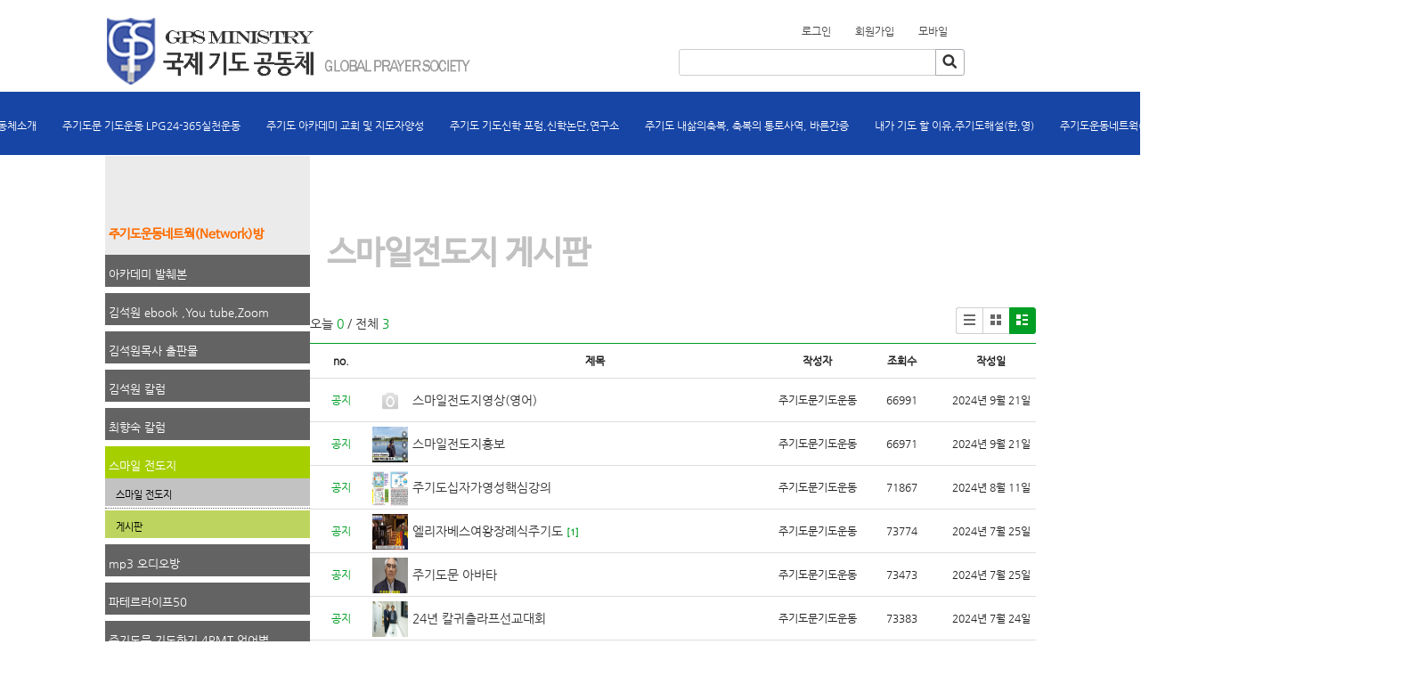

--- FILE ---
content_type: text/html; charset=utf-8
request_url: https://gps.m-sol.kr/112/
body_size: 10108
content:
<!DOCTYPE html>
<html lang="ko"><head>
<title>주기도문기도운동</title>
<meta http-equiv="Content-Type" content="text/html; charset=utf-8">
<meta content="IE=edge" http-equiv="X-UA-Compatible">
	
<link rel="SHORTCUT ICON" href="https://cdn.cocoam.co.kr/upload/site/17519/60e510d94f324.ico">

<meta name='keyword' content='주기도문 기도운동'/>
<meta name='keyword' content=' 김석원목사'/>
<meta name='keyword' content=' GPS'/>
<meta name='keyword' content=' LPG24-365'/>
<meta name='keyword' content=' 기도운동 커뮤니티 '/>
<meta name='description' content='국제기도 공동체 주기도문 기도운동 커뮤니티'/>
<meta name='og:description' content='국제기도 공동체 주기도문 기도운동 커뮤니티'/>
<link rel='stylesheet' type='text/css' href='/jquery/css/jquery-ui.css?1755754907'/>
<link id='style_css_pc' rel='stylesheet' type='text/css' href='/css/pc/pc_style.cm?type=menu&code=w2016122958644a999da30&no=17519&pos=all&ver=17448552021755754906'/>
<link id='style_css_0' rel='stylesheet' type='text/css' href='//cdncss.cocoam.co.kr/css/pc/style.css?type=menu&code=w2016122958644a999da30&no=17519&pos=all&ver=17448552021755754906'/>
<link id='style_css_1' rel='stylesheet' type='text/css' href='//cdncss.cocoam.co.kr/css/icon.css?type=menu&code=w2016122958644a999da30&no=17519&pos=all&ver=17448552021755754906'/>
<link id='style_css_2' rel='stylesheet' type='text/css' href='//cdncss.cocoam.co.kr/css/common.css?type=menu&code=w2016122958644a999da30&no=17519&pos=all&ver=17448552021755754906'/>
<link id='style_css_3' rel='stylesheet' type='text/css' href='//cdncss.cocoam.co.kr/css/function.css?type=menu&code=w2016122958644a999da30&no=17519&pos=all&ver=17448552021755754906'/>
<link rel='stylesheet' type='text/css' href='/jquery/pc/colorbox/css/colorbox.css?1755754907'/>
<link rel='stylesheet' type='text/css' href='/jquery/css/jquery.cocoa.preloader.css?1755754907'/>

<link rel="stylesheet" href="/editor/build/dist/css/editor.css" type="text/css" charset="utf-8"/>
<script type="text/javascript">
var TEST_SERVER = false;
</script>
<script type='text/javascript' src='/jquery/jquery-1.11.0.min.js?1755754907'></script>
<script type='text/javascript' src='/jquery/jquery-ui-1.10.3/jquery-ui.js?1755754907'></script>
<script type='text/javascript' src='/jquery/jquery.autosize.js?1755754907'></script>
<script type='text/javascript' src='/jquery/uploader/js/jquery.iframe-transport.js?1755754907'></script>
<script type='text/javascript' src='/jquery/uploader/js/jquery.fileupload.js?1755754907'></script>
<script type='text/javascript' src='/jquery/jquery.selectbox.js?1755754907'></script>
<script type='text/javascript' src='/jquery/jquery.cocoa.gallery.js?1755754907'></script>
<script type='text/javascript' src='/jquery/jquery.cocoa.latest.js?1755754907'></script>
<script type='text/javascript' src='/jquery/jquery.cocoa.preloader.js?1755754907'></script>
<script type='text/javascript' src='/jquery/jquery.lazyload.min.js?1755754907'></script>
<script type='text/javascript' src='/jquery/pc/colorbox/jquery.colorbox.js?1755754907'></script>
<script type='text/javascript' src='/jquery/pc/jquery.cocoa.placeholder.js?1755754907'></script>
<script type='text/javascript' src='/js/common.js?1755754907'></script>
<script type='text/javascript' src='/js/swfobject.js?1755754907'></script>
<script type='text/javascript' src='/js/pc/common.js?1755754907'></script>
<script type='text/javascript' src='/js/pc/board.js?1755754907'></script>
<script type='text/javascript' src='/js/pc/event.js?1755754907'></script>
<script type='text/javascript' src='/js/pc/calendar.js?1755754907'></script>
<script type='text/javascript' src='/js/pc/guestbook.js?1755754907'></script>
<script type='text/javascript' src='/js/pc/map.js?1755754907'></script>
<script type='text/javascript' src='/js/navermap.js?1755754907'></script>
<script type='text/javascript' src='/js/pc/gallery.js?1755754907'></script>
<script type='text/javascript' src='/js/pc/comment.js?1755754907'></script>
<script type='text/javascript' src='/js/pc/image.js?1755754907'></script>
<script type='text/javascript' src='/js/pc/message.js?1755754907'></script>
<script type='text/javascript' src='/js/pc/search.js?1755754907'></script>
<script type='text/javascript' src='/js/language/language_KR.js?1484205987'></script>
<script type='text/javascript'>
var FILE_UPLOAD_DOMAIN = 'gps.m-sol.kr';
var UPLOAD_URL = 'https://cdn.cocoam.co.kr/upload/';
var MAIN_URL = 'http://cocoam.co.kr/';
var BACK_URL = 'http://cocoam.co.kr/pc/backpg/';
var JQUERY_URL = '/jquery/';
var EDITOR_FONT_COLOR = '#333';
var IMAGE_EXT = '*.jpg;*.jpeg;*.gif;*.png;*.ico';
var IMAGE_URL = '/img/';
var UP_URL = '/';
var MAIN_CONTENTS_WIDTH = 815;
var CURRENT_URL = '/112/';
var SITE_NO = 17519;
var SITE_URL = 'https://gps.m-sol.kr/';
var CURRENT_MENU_TYPE = '';
var CURRENT_MENU = '112';
var LOGIN_MEMBER = '0';
var IS_THEME_PREVIEW = 'N';
var USE_MESSAGE = 'Y';
var IS_SSL_SITE = true;
var MAP_TYPE = 'naver';
$(function(){
	//게시물 뷰 페이지 관련 레이지로드 및 컬러박스
	if($("#article_body").length>0){
	    $("#article_body img")
    	.lazyload({
        	effect : "fadeIn"
    	})
	    .each(function(){
		    /**
		    *A링크가 걸리 이미지인경우 컬러박스 방지 최팀
		    **/
			$(this).addClass('article_img_group').removeAttr('width').removeAttr('height').css("max-width",$("#article_body").width());
		    if($(this).parent().get(0).tagName != 'A'){
				var href = !(!!$(this).attr('data-original'))?$(this).attr('src'):$(this).attr('data-original');
				$(this).colorbox({'rel':'article_img_group','href':href,'opacity':'0.3'});
		    }
		});
	}
});
var DIALOG = []; //생성된 다이얼로그
</script>

<script src="/editor/build/dist/js/editor_loader.js" type="text/javascript" charset="utf-8"></script>
<script src='/jquery/uploadify3/jquery.uploadify.min.js'></script>

<script src="/js/infobubble.js" type="text/javascript"></script>

<script src="https://ssl.daumcdn.net/dmaps/map_js_init/postcode.v2.js"></script>


		<script type="text/javascript">
				document.oncontextmenu = new Function ('return false');
				document.ondragstart = new Function ('return false');
				document.onselectstart = new Function ('return false');
				$(function(){
					document.body.style.MozUserSelect = 'none';
				});

				$(function(){
				$('img').unbind('taphold');
				});
		</script>
		<style>
			img{
				-webkit-user-select: none;
				-webkit-touch-callout: none;
			}
		</style>
	</head>
<body>

<div class='pc_doc_layout '>
<div class='pc_head_layout_wrap '>
<div class='pc_head_layout_con'>
<div class='pc_layout_item pc_head_layout' data-pos='head' id='pc_head_layout'  data-realWidth='1045'>
<div class="layout_section" >
<div class='pc_widget_item' id='w202004035e86d660d97c4' ><div class="pc_widget_item_rel"><div class="login_wrap"><ul class="login_btn"><li><a  class=' before_login' href='javascript:;' onclick="pop_login('LzExMi8=');">로그인</a></li><li class='gap'><span>&nbsp;</span></li><li><a href='javascript:;' class=' before_join' onclick="pop_join()">회원가입</a></li></ul></div></div></div><br><p></p><div class='pc_widget_item' id='w202004035e86d660da97e' ><div class="pc_widget_item_rel"><div class='image_wrap paging_N' id="image_show_w202004035e86d660da97e" style='font-size: 0;line-height: 0'>	<div class='_image_container' style='font-size: 0;line-height: 0' onmouseover="image_stop_rolling('w202004035e86d660da97e')" onmouseout="image_resume_rolling('w202004035e86d660da97e')">	<script>	$(function(){		$('#image_show_w202004035e86d660da97e').cocoaImage({			data : ["<div class='_img'><a href='\/' ><img src='https:\/\/cdn.cocoam.co.kr\/upload\/site_pc\/17519\/583f9f1e114e0.png' width='437' height='91' \/><\/a><\/div>"],			animation : 'fade',			use_paging : false,			auto_play : true,			speed : 3000,			time : 300,			width : 437,			height : 91		});	});		function hover_image_change(change_src,img_id){			$("#"+img_id).attr("src",change_src);		}	</script>		</div></div></div></div><br><div class='pc_layout_item' id='w202004035e86d660db642'  style='display:inline-block;*display:inline;*zoom:1;'><div class="box_layout_section"><!DOCTYPE html PUBLIC "-//W3C//DTD HTML 4.0 Transitional//EN" "http://www.w3.org/TR/REC-html40/loose.dtd"><html><head><meta http-equiv="Content-Type" content="text/html; charset=utf-8"></head></html><script type="text/javascript">$(function(){box_unbind_event('w202004035e86d660db642');});</script></div></div><div class='pc_widget_item' id='w202004035e86d660dc4cb' ><div class="pc_widget_item_rel"><div class="login_wrap"><ul class="login_btn"><li><a  class=' before_login' href='javascript:;' onclick="pop_login('LzExMi8=');">로그인</a></li><li class='gap'><span>&nbsp;</span></li><li><a href='javascript:;' class=' before_join' onclick="pop_join()">회원가입</a></li><li class='gap'><span>&nbsp;</span></li><li><a href='https://gps.m-sol.kr/admin/move_pc_mobile.cm?type=mobile' class=' mobile'>모바일</a></li></ul></div></div></div><br><div class='pc_widget_item' id='w202004035e86d660dd157' ><div class="pc_widget_item_rel"><style>	.pc_input {		background-color: #fff;		border: 1px solid #cfcfcf;		border-radius: 3px;		color: #000;		font-size: 14px;		height: 30px;		line-height: 16px;		padding: 6px;		position: relative;		vertical-align: middle;		z-index: 1;	}</style><div class="board_search_bottom">	<ul class="pc_input_group" style="text-align:center; width:100%">		<li class="pc_input_line">			<input type='text' id='all_search_keyword_w202004035e86d660dd157' maxlength='100' class="pc_input"				   value="" style="width: 296px;margin-right:-8px;" />			<a class="pc_input_btn pt2 pb0" id="search_btn" href="javascript:" onclick="all_list_search('w202004035e86d660dd157');"><!--onclick="all_list_search()"-->				<span class="cocoaicon f24px _nottextnode">s</span>			</a>		</li>	</ul></div><script>	$("#all_search_keyword_w202004035e86d660dd157").keydown(function(key){		if (key.keyCode == 13) {			all_list_search('w202004035e86d660dd157');		}	});</script></div></div><div class='pc_widget_item' id='w202004035e86d660ddf1e' ><div class="pc_widget_item_rel"><ul class="main_menu"><li class=''><a class='frist' href='/'>홈</a></li><li class='gap'><span>&nbsp;</span></li><li class=''><a class='frist' href='/15' data-rel='w201611245836187d26682' id='pulldown_w201611245836187d26682' data-parent='' >국제기도공동체소개</a></li><li class='gap'><span>&nbsp;</span></li><li class=''><a class='' href='/29' data-rel='w201611245836187d2d82e' id='pulldown_w201611245836187d2d82e' data-parent='' > 주기도문 기도운동      LPG24-365실천운동  </a></li><li class='gap'><span>&nbsp;</span></li><li class=''><a class='' href='/21' data-rel='w201611245836187d289cb' id='pulldown_w201611245836187d289cb' data-parent='' >주기도 아카데미 교회 및 지도자양성</a></li><li class='gap'><span>&nbsp;</span></li><li class=''><a class='' href='/38' data-rel='w201611245836187d32798' id='pulldown_w201611245836187d32798' data-parent='' >주기도 기도신학 포럼,신학논단,연구소  </a></li><li class='gap'><span>&nbsp;</span></li><li class=''><a class='' href='/39' data-rel='w2017041158ec5faea0924' id='pulldown_w2017041158ec5faea0924' data-parent='' >주기도 내삶의축복, 축복의 통로사역, 바른간증 </a></li><li class='gap'><span>&nbsp;</span></li><li class=''><a class='' href='/40' data-rel='w2017041158ec6054555d2' id='pulldown_w2017041158ec6054555d2' data-parent='' >내가 기도 할 이유,주기도해설(한,영)</a></li><li class='gap'><span>&nbsp;</span></li><li class='active'><a class='last' href='/105' data-rel='w20161229586449cc2a48c' id='pulldown_w20161229586449cc2a48c' data-parent='' >주기도운동네트웍(Network)방</a></li></ul><div class='pulldown_menu _pulldown_menu' id='pulldown_menu_w201611245836187d26682' data-rel='w201611245836187d26682' style='display: none;'><ul><li class='close'><a id='pulldown_w201611245836187d2e2ad' data-rel='w201611245836187d2e2ad' data-parent='w201611245836187d26682' data-haschild='N' class=' first ' href='/15' >설립자 소개  </a></li><li class='gap'><span style='display:block;'>|</span></li><li class='close'><a id='pulldown_w20161201583f953cc8645' data-rel='w20161201583f953cc8645' data-parent='w201611245836187d26682' data-haschild='N' class='  ' href='/22' >연혁  </a></li><li class='gap'><span style='display:block;'>|</span></li><li class='close'><a id='pulldown_w20161201583f9542abce6' data-rel='w20161201583f9542abce6' data-parent='w201611245836187d26682' data-haschild='N' class='  ' href='/23' >설립 목적(한) </a></li><li class='gap'><span style='display:block;'>|</span></li><li class='close'><a id='pulldown_w20161201583f954441b73' data-rel='w20161201583f954441b73' data-parent='w201611245836187d26682' data-haschild='N' class='  ' href='/24' >설립 목적(영)  </a></li><li class='gap'><span style='display:block;'>|</span></li><li class='close'><a id='pulldown_w20161201583f954783061' data-rel='w20161201583f954783061' data-parent='w201611245836187d26682' data-haschild='N' class='  ' href='/25' >조직    </a></li><li class='gap'><span style='display:block;'>|</span></li><li class='close'><a id='pulldown_w20161202584125ffbf4c1' data-rel='w20161202584125ffbf4c1' data-parent='w201611245836187d26682' data-haschild='N' class='  ' href='/83' >후원안내 </a></li><li class='gap'><span style='display:block;'>|</span></li><li class='close'><a id='pulldown_w201611245836187d2b292' data-rel='w201611245836187d2b292' data-parent='w201611245836187d26682' data-haschild='N' class='  last' href='/9' >후원계좌 </a></li></ul></div><div class='pulldown_menu _pulldown_menu' id='pulldown_menu_w201611245836187d2d82e' data-rel='w201611245836187d2d82e' style='display: none;'><ul><li class='close'><a id='pulldown_w20161201583f958b51247' data-rel='w20161201583f958b51247' data-parent='w201611245836187d2d82e' data-haschild='N' class=' first ' href='/29' >누가 합니까?   </a></li><li class='gap'><span style='display:block;'>|</span></li><li class='close'><a id='pulldown_w20161201583f9589d4c92' data-rel='w20161201583f9589d4c92' data-parent='w201611245836187d2d82e' data-haschild='N' class='  ' href='/28' >어떻게 합니까?  </a></li><li class='gap'><span style='display:block;'>|</span></li><li class='close'><a id='pulldown_w20161201583f95788a6a9' data-rel='w20161201583f95788a6a9' data-parent='w201611245836187d2d82e' data-haschild='N' class='  ' href='/26' >무엇을 합니까? </a></li><li class='gap'><span style='display:block;'>|</span></li><li class='close'><a id='pulldown_w20161201583f958cb7a5c' data-rel='w20161201583f958cb7a5c' data-parent='w201611245836187d2d82e' data-haschild='N' class='  ' href='/30' >주사모활성화 </a></li><li class='gap'><span style='display:block;'>|</span></li><li class='close'><a id='pulldown_w20161201583f958e126d2' data-rel='w20161201583f958e126d2' data-parent='w201611245836187d2d82e' data-haschild='N' class='  ' href='/31' >예주아 올림픽 </a></li><li class='gap'><span style='display:block;'>|</span></li><li class='close'><a id='pulldown_w20161201583f958f9f8ca' data-rel='w20161201583f958f9f8ca' data-parent='w201611245836187d2d82e' data-haschild='N' class='  ' href='/32' >평화통일기도회 </a></li><li class='gap'><span style='display:block;'>|</span></li><li class='close'><a id='pulldown_w20161201583f9587e6f99' data-rel='w20161201583f9587e6f99' data-parent='w201611245836187d2d82e' data-haschild='N' class='  last' href='/27' >구제섬김만들기  </a></li></ul></div><div class='pulldown_menu _pulldown_menu' id='pulldown_menu_w201611245836187d289cb' data-rel='w201611245836187d289cb' style='display: none;'><ul><li class='close'><a id='pulldown_w201611245836187d335a5' data-rel='w201611245836187d335a5' data-parent='w201611245836187d289cb' data-haschild='N' class=' first ' href='/21' >기도신학교과과정?  </a></li><li class='gap'><span style='display:block;'>|</span></li><li class='close'><a id='pulldown_w201611245836187d2c507' data-rel='w201611245836187d2c507' data-parent='w201611245836187d289cb' data-haschild='N' class='  ' href='/11' >구성 요소란? </a></li><li class='gap'><span style='display:block;'>|</span></li><li class='close'><a id='pulldown_w201611245836187d31865' data-rel='w201611245836187d31865' data-parent='w201611245836187d289cb' data-haschild='N' class='  ' href='/19' >바른 기도신학 개발원이란?  </a></li><li class='gap'><span style='display:block;'>|</span></li><li class='close'><a id='pulldown_w201611245836187d30b93' data-rel='w201611245836187d30b93' data-parent='w201611245836187d289cb' data-haschild='N' class='  ' href='/18' >승법번식적용?  </a></li><li class='gap'><span style='display:block;'>|</span></li><li class='close'><a id='pulldown_w20161201583f966a82ad7' data-rel='w20161201583f966a82ad7' data-parent='w201611245836187d289cb' data-haschild='N' class='  ' href='/33' >나눔3/7 이란? </a></li><li class='gap'><span style='display:block;'>|</span></li><li class='close'><a id='pulldown_w20161201583f9670e4ecc' data-rel='w20161201583f9670e4ecc' data-parent='w201611245836187d289cb' data-haschild='N' class='  ' href='/34' >아카데미 Syllabus  </a></li><li class='gap'><span style='display:block;'>|</span></li><li class='close'><a id='pulldown_w20161201583f967277cb2' data-rel='w20161201583f967277cb2' data-parent='w201611245836187d289cb' data-haschild='N' class='  ' href='/35' >사명 선언서  </a></li><li class='gap'><span style='display:block;'>|</span></li><li class='close'><a id='pulldown_w20161201583f968da4730' data-rel='w20161201583f968da4730' data-parent='w201611245836187d289cb' data-haschild='N' class='  last' href='/36' >주기도문아카데미 발췌본  </a></li></ul></div><div class='pulldown_menu _pulldown_menu' id='pulldown_menu_w201611245836187d32798' data-rel='w201611245836187d32798' style='display: none;'><ul><li class='close'><a id='pulldown_w20161201583f9705ddd1a' data-rel='w20161201583f9705ddd1a' data-parent='w201611245836187d32798' data-haschild='N' class=' first ' href='/38' >포럼 안내및실시 </a></li><li class='gap'><span style='display:block;'>|</span></li><li class='close'><a id='pulldown_w20161213584f54b96728e' data-rel='w20161213584f54b96728e' data-parent='w201611245836187d32798' data-haschild='N' class='  ' href='/92' >주기도 신학연구소 </a></li><li class='gap'><span style='display:block;'>|</span></li><li class='close'><a id='pulldown_w20161201583f97032c806' data-rel='w20161201583f97032c806' data-parent='w201611245836187d32798' data-haschild='N' class='  last' href='/37' > 신학 논단     </a></li></ul></div><div class='pulldown_menu _pulldown_menu' id='pulldown_menu_w2017041158ec5faea0924' data-rel='w2017041158ec5faea0924' style='display: none;'><ul><li class='close'><a id='pulldown_w20161201583f97073f3cc' data-rel='w20161201583f97073f3cc' data-parent='w2017041158ec5faea0924' data-haschild='N' class=' first ' href='/39' >일달러의기적플러스 간증  </a></li><li class='gap'><span style='display:block;'>|</span></li><li class='close'><a id='pulldown_w2017041158ec5fc5c6d9e' data-rel='w2017041158ec5fc5c6d9e' data-parent='w2017041158ec5faea0924' data-haschild='N' class='  ' href='/121' >축복의 통로 사역 공동체 </a></li><li class='gap'><span style='display:block;'>|</span></li><li class='close'><a id='pulldown_w2017041158ec5fce7f231' data-rel='w2017041158ec5fce7f231' data-parent='w2017041158ec5faea0924' data-haschild='N' class='  last' href='/122' >바른간증 사역 공동체 </a></li></ul></div><div class='pulldown_menu _pulldown_menu' id='pulldown_menu_w2017041158ec6054555d2' data-rel='w2017041158ec6054555d2' style='display: none;'><ul><li class='close'><a id='pulldown_w20161201583f9756b4cc9' data-rel='w20161201583f9756b4cc9' data-parent='w2017041158ec6054555d2' data-haschild='N' class=' first ' href='/40' >내가 기도 할 이유 나눔 공동체 </a></li><li class='gap'><span style='display:block;'>|</span></li><li class='close'><a id='pulldown_w2017041158ec6067a38f9' data-rel='w2017041158ec6067a38f9' data-parent='w2017041158ec6054555d2' data-haschild='N' class='  last' href='/124' >주기도의 기도신학(한글) </a></li></ul></div><div class='pulldown_menu _pulldown_menu' id='pulldown_menu_w20161229586449cc2a48c' data-rel='w20161229586449cc2a48c' style='display: none;'><ul><li class='close'><a id='pulldown_w201612295864497d50088' data-rel='w201612295864497d50088' data-parent='w20161229586449cc2a48c' data-haschild='N' class=' first ' href='/105' >아카데미 발췌본 </a></li><li class='gap'><span style='display:block;'>|</span></li><li class='close'><a id='pulldown_w20161229586449da43d15' data-rel='w20161229586449da43d15' data-parent='w20161229586449cc2a48c' data-haschild='Y' class='  ' href='/173' >김석원 ebook ,You tube,Zoom <span class='depth cocoaicon f18px _nottextnode'>E</span></a></li><li class='gap'><span style='display:block;'>|</span></li><li class='close'><a id='pulldown_w202004105e8fd08399fcf' data-rel='w202004105e8fd08399fcf' data-parent='w20161229586449cc2a48c' data-haschild='Y' class='  ' href='/109' >김석원목사 출판물 <span class='depth cocoaicon f18px _nottextnode'>E</span></a></li><li class='gap'><span style='display:block;'>|</span></li><li class='close'><a id='pulldown_w2016122958644a6b71daa' data-rel='w2016122958644a6b71daa' data-parent='w20161229586449cc2a48c' data-haschild='N' class='  ' href='/110' >김석원 칼럼 </a></li><li class='gap'><span style='display:block;'>|</span></li><li class='close'><a id='pulldown_w2016122958644a6f2be97' data-rel='w2016122958644a6f2be97' data-parent='w20161229586449cc2a48c' data-haschild='N' class='  ' href='/111' >최향숙 칼럼 </a></li><li class='gap'><span style='display:block;'>|</span></li><li class='close'><a id='pulldown_w202004105e8fca8e67b1e' data-rel='w202004105e8fca8e67b1e' data-parent='w20161229586449cc2a48c' data-haschild='Y' class='  ' href='/155' >스마일 전도지 <span class='depth cocoaicon f18px _nottextnode'>E</span></a></li><li class='gap'><span style='display:block;'>|</span></li><li class='close'><a id='pulldown_w2016122958644aff121e1' data-rel='w2016122958644aff121e1' data-parent='w20161229586449cc2a48c' data-haschild='N' class='  ' href='/113' >mp3 오디오방 </a></li><li class='gap'><span style='display:block;'>|</span></li><li class='close'><a id='pulldown_w201903145c89e067be6ba' data-rel='w201903145c89e067be6ba' data-parent='w20161229586449cc2a48c' data-haschild='N' class='  ' href='/128' >파테르라이프50 </a></li><li class='gap'><span style='display:block;'>|</span></li><li class='close'><a id='pulldown_w202004035e86d2de26bd1' data-rel='w202004035e86d2de26bd1' data-parent='w20161229586449cc2a48c' data-haschild='N' class='  ' href='/154' >주기도문 기도하기 4PMT 언어별 </a></li><li class='gap'><span style='display:block;'>|</span></li><li class='close'><a id='pulldown_w2016122758614b255e4aa' data-rel='w2016122758614b255e4aa' data-parent='w20161229586449cc2a48c' data-haschild='N' class='  ' href='/104' >사역일정 </a></li><li class='gap'><span style='display:block;'>|</span></li><li class='close'><a id='pulldown_w201903145c89e0bc1933b' data-rel='w201903145c89e0bc1933b' data-parent='w20161229586449cc2a48c' data-haschild='N' class='  ' href='/129' >게시판1 </a></li><li class='gap'><span style='display:block;'>|</span></li><li class='close'><a id='pulldown_w201903145c89e0c469f77' data-rel='w201903145c89e0c469f77' data-parent='w20161229586449cc2a48c' data-haschild='N' class='  ' href='/130' >게시판2 </a></li><li class='gap'><span style='display:block;'>|</span></li><li class='close'><a id='pulldown_w201903145c89e0c621067' data-rel='w201903145c89e0c621067' data-parent='w20161229586449cc2a48c' data-haschild='N' class='  ' href='/131' >게시판3 </a></li><li class='gap'><span style='display:block;'>|</span></li><li class='close'><a id='pulldown_w201903145c89e0c7e05a3' data-rel='w201903145c89e0c7e05a3' data-parent='w20161229586449cc2a48c' data-haschild='N' class='  ' href='/132' >게시판4 </a></li><li class='gap'><span style='display:block;'>|</span></li><li class='close'><a id='pulldown_w201903145c89e0c96fc12' data-rel='w201903145c89e0c96fc12' data-parent='w20161229586449cc2a48c' data-haschild='N' class='  last' href='/133' >게시판5 </a></li></ul></div><div class='pulldown_menu _pulldown_menu' id='pulldown_menu_w20161229586449da43d15' data-rel='w20161229586449da43d15' style='display: none;'><ul><li class='close'><a id='pulldown_w202004105e8ff54bebc8c' data-rel='w202004105e8ff54bebc8c' data-parent='w20161229586449da43d15' data-haschild='N' class=' first ' href='/173' >설교 2015년이후  </a></li><li class='gap'><span style='display:block;'>|</span></li><li class='close'><a id='pulldown_w202004105e8ff548ae9a9' data-rel='w202004105e8ff548ae9a9' data-parent='w20161229586449da43d15' data-haschild='N' class='  ' href='/172' >설교 주기도부흥회 </a></li><li class='gap'><span style='display:block;'>|</span></li><li class='close'><a id='pulldown_w202004105e8ff54dc246b' data-rel='w202004105e8ff54dc246b' data-parent='w20161229586449da43d15' data-haschild='N' class='  ' href='/174' >설교 주기도부흥회 </a></li><li class='gap'><span style='display:block;'>|</span></li><li class='close'><a id='pulldown_w202004105e8ff54f9a94a' data-rel='w202004105e8ff54f9a94a' data-parent='w20161229586449da43d15' data-haschild='N' class='  ' href='/175' >설교 1990-2000 </a></li><li class='gap'><span style='display:block;'>|</span></li><li class='close'><a id='pulldown_w202004105e8ff55354a87' data-rel='w202004105e8ff55354a87' data-parent='w20161229586449da43d15' data-haschild='N' class='  ' href='/177' >설교 2001-2020 </a></li><li class='gap'><span style='display:block;'>|</span></li><li class='close'><a id='pulldown_w202004105e8ff599a1b7c' data-rel='w202004105e8ff599a1b7c' data-parent='w20161229586449da43d15' data-haschild='N' class='  ' href='/178' >선교신문기독신문 </a></li><li class='gap'><span style='display:block;'>|</span></li><li class='close'><a id='pulldown_w202004105e8ff59baef18' data-rel='w202004105e8ff59baef18' data-parent='w20161229586449da43d15' data-haschild='N' class='  ' href='/179' >게시판-07 </a></li><li class='gap'><span style='display:block;'>|</span></li><li class='close'><a id='pulldown_w202004105e8ff59d85b7d' data-rel='w202004105e8ff59d85b7d' data-parent='w20161229586449da43d15' data-haschild='N' class='  ' href='/180' >게시판-08 </a></li><li class='gap'><span style='display:block;'>|</span></li><li class='close'><a id='pulldown_w202004105e8ff55172a70' data-rel='w202004105e8ff55172a70' data-parent='w20161229586449da43d15' data-haschild='N' class='  ' href='/176' >게시판-09 </a></li><li class='gap'><span style='display:block;'>|</span></li><li class='close'><a id='pulldown_w202004105e8ff53941a42' data-rel='w202004105e8ff53941a42' data-parent='w20161229586449da43d15' data-haschild='N' class='  last' href='/171' >게시판-10 </a></li></ul></div><div class='pulldown_menu _pulldown_menu' id='pulldown_menu_w202004105e8fd08399fcf' data-rel='w202004105e8fd08399fcf' style='display: none;'><ul><li class='close'><a id='pulldown_w20161229586449dc5e3f3' data-rel='w20161229586449dc5e3f3' data-parent='w202004105e8fd08399fcf' data-haschild='N' class=' first ' href='/109' >김석원목사 출판물 </a></li><li class='gap'><span style='display:block;'>|</span></li><li class='close'><a id='pulldown_w202004105e8fd086938ff' data-rel='w202004105e8fd086938ff' data-parent='w202004105e8fd08399fcf' data-haschild='N' class='  last' href='/158' >게시판 </a></li></ul></div><div class='pulldown_menu _pulldown_menu' id='pulldown_menu_w202004105e8fca8e67b1e' data-rel='w202004105e8fca8e67b1e' style='display: none;'><ul><li class='close'><a id='pulldown_w202004105e8fca8b1a563' data-rel='w202004105e8fca8b1a563' data-parent='w202004105e8fca8e67b1e' data-haschild='N' class=' first ' href='/155' >스마일 전도지 </a></li><li class='gap'><span style='display:block;'>|</span></li><li class='close'><a id='pulldown_w2016122958644a999da30' data-rel='w2016122958644a999da30' data-parent='w202004105e8fca8e67b1e' data-haschild='N' class='  last' href='/112' >게시판 </a></li></ul></div><script>var pulldown_wrap =  $("<div id='pulldown_w202004035e86d660ddf1e'/>");	var pulldown_norelation_closetimer = null;	var pulldown_relation_closetimer = null;	var current_pulldown = null;	var timeout = 0;	var current_pulldown_id = new Array();	function pulldown_open(o){		pulldown_relation_canceltimer();		var rel = o.attr('data-rel');		var parent = o.attr('data-parent');		var o_pos = o.offset();		var o_x = o_pos.left,			o_y = o_pos.top,			o_pl = o.css('padding-left'),			o_h = o.parent().height(),			o_w = o.parent().width(),			pulldown = $('#pulldown_menu_' + rel);		var pulldown_w = pulldown.width(),			pullfown_h = pulldown.height();		if(pulldown_wrap.find('#pulldown_menu_' + rel).length == 0)			pulldown.appendTo(pulldown_wrap);		if($.inArray(rel, current_pulldown_id) == -1){			current_pulldown_id.push(rel);		}		pulldown_norelation_timer(rel);		if(parent == ''){			o_pl = Math.round(o_pl.replace("px", ""));			pulldown.css({'top' : o_y + o_h - 1, 'left' : (o_x + o_pl)}).show();		}else			pulldown.css({'top' : o_y, 'left' : o_x + (o_w) - 10}).show();		current_pulldown = pulldown;	}	function pulldown_norelation_timer(id){		pulldown_norelation_canceltimer();		pulldown_norelation_closetimer = setTimeout(			function(){				pulldown_norelation_close(id);			}, timeout);	}	function pulldown_norelation_close(id){		$.each(current_pulldown_id, function(e, v){			if(!check_pulldown_parent(id, v)){				$('#pulldown_menu_' + v).hide();				$('#pulldown_' + v).removeClass('active');				removeArrayItem(v, current_pulldown_id);			}		});	}	function check_pulldown_parent(id, target){		if(id == target) return true;		var flag = false;		var parent_id = $('#pulldown_' + id).attr('data-parent');		if(parent_id != '' && typeof parent_id != 'undefined' && parent_id != 'undefined'){			flag = check_pulldown_parent(parent_id, target);		}		return flag;	}	function pulldown_norelation_canceltimer(){		if(pulldown_norelation_closetimer){			clearTimeout(pulldown_norelation_closetimer);			pulldown_norelation_closetimer = null;		}	}	function pulldown_relation_timer(id){		pulldown_relation_canceltimer();		pulldown_relation_closetimer = setTimeout(			function(){				pulldown_relation_close(id);			}, timeout);	}	function pulldown_relation_close(id){		pulldown_close();	}	function pulldown_relation_canceltimer(){		if(pulldown_relation_closetimer){			clearTimeout(pulldown_relation_closetimer);			pulldown_relation_closetimer = null;		}	}	function pulldown_close(){		$('._pulldown_menu a').removeClass('active');		$('._pulldown_menu').each(function(){			$(this).hide();			var id = $(this).attr('data-rel');			removeArrayItem(id, current_pulldown_id);		});	}	function relation_active(id){		$('#pulldown_' + id).addClass('active');		var parent_id = $('#pulldown_' + id).attr('data-parent');		if(parent_id != '' && typeof parent_id != 'undefined' && parent_id != 'undefined'){			relation_active(parent_id);		}	}	document.onclick = pulldown_close;	$(function(){		$('body').append(pulldown_wrap);		$('#w202004035e86d660ddf1e ul.main_menu a')			.bind('mouseenter', function(){				pulldown_close();				pulldown_open($(this));			})			.bind('mouseleave', function(){				var id = $(this).attr('data-rel');				pulldown_relation_timer(id);			});		$('._pulldown_menu').each(function(){			$(this).bind('mouseenter', function(){					var id = $(this).attr('data-rel');					pulldown_relation_canceltimer();					pulldown_norelation_close(id);				})				.bind('mouseleave', function(){					var id = $(this).attr('data-rel');					pulldown_relation_timer(id);				});			$(this).find('a').each(function(){				$(this).bind('mouseenter', function(){					if(!$(this).hasClass('active')) $(this).addClass('active');					var id = $(this).attr('data-rel');					var child = $(this).attr('data-haschild');					setTimeout(function(){						pulldown_relation_canceltimer();						$('._pulldown_menu a').removeClass('active');						relation_active(id);						if(child == 'Y')							pulldown_open($('#pulldown_' + id));						else{							pulldown_norelation_timer(id);						}					}, 10);				});			});		});	});</script></div></div><div class='pc_widget_item' id='w202004035e86d660debda' ><div class="pc_widget_item_rel"><div class="login_wrap"><ul class="login_btn"></ul></div></div></div>
</div>
</div>
</div>
</div>
<div class='pc_main_layout_wrap'>
<div class='pc_main_layout_con'>
<div class='pc_layout_item pc_main_layout' data-pos='main' id='pc_main_layout'>
<div class='pc_layout_item pc_left_layout ' data-pos='left'  id='pc_left_layout' data-realWidth='230'>
<div class="layout_section" >
<div class='pc_widget_item' id='w20161201584009e601dc0' ><div class="pc_widget_item_rel"><div class='submenu_wrap'>	<div class="sub_menu_title" style="display:;">주기도운동네트웍(Network)방</div>	<div id="sub_menu_w20161201584009e601dc0"><ul><li class='close'><a class='' href='/105/' >아카데미 발췌본</a></li><li class='gap'><span style='display:block;'>|</span></li><li class='close'><a class='' href='/173/' >김석원 ebook ,You tube,Zoom</a><ul><li class='close'><a class='' href='/173/' >설교 2015년이후 </a></li><li class='gap'><span style='display:block;'>|</span></li><li class='close'><a class='' href='/172/' >설교 주기도부흥회</a></li><li class='gap'><span style='display:block;'>|</span></li><li class='close'><a class='' href='/174/' >설교 주기도부흥회</a></li><li class='gap'><span style='display:block;'>|</span></li><li class='close'><a class='' href='/175/' >설교 1990-2000</a></li><li class='gap'><span style='display:block;'>|</span></li><li class='close'><a class='' href='/177/' >설교 2001-2020</a></li><li class='gap'><span style='display:block;'>|</span></li><li class='close'><a class='' href='/178/' >선교신문기독신문</a></li><li class='gap'><span style='display:block;'>|</span></li><li class='close'><a class='' href='/179/' >게시판-07</a></li><li class='gap'><span style='display:block;'>|</span></li><li class='close'><a class='' href='/180/' >게시판-08</a></li><li class='gap'><span style='display:block;'>|</span></li><li class='close'><a class='' href='/176/' >게시판-09</a></li><li class='gap'><span style='display:block;'>|</span></li><li class='close'><a class='' href='/171/' >게시판-10</a></li></ul></li><li class='gap'><span style='display:block;'>|</span></li><li class='close'><a class='' href='/109/' >김석원목사 출판물</a><ul><li class='close'><a class='' href='/109/' >김석원목사 출판물</a></li><li class='gap'><span style='display:block;'>|</span></li><li class='close'><a class='' href='/158/' >게시판</a></li></ul></li><li class='gap'><span style='display:block;'>|</span></li><li class='close'><a class='' href='/110/' >김석원 칼럼</a></li><li class='gap'><span style='display:block;'>|</span></li><li class='close'><a class='' href='/111/' >최향숙 칼럼</a></li><li class='gap'><span style='display:block;'>|</span></li><li class='open'><a class='active' href='/155/' >스마일 전도지</a><ul><li class='close'><a class='' href='/155/' >스마일 전도지</a></li><li class='gap'><span style='display:block;'>|</span></li><li class='open'><a class='active' href='/112/' >게시판</a></li></ul></li><li class='gap'><span style='display:block;'>|</span></li><li class='close'><a class='' href='/113/' >mp3 오디오방</a></li><li class='gap'><span style='display:block;'>|</span></li><li class='close'><a class='' href='/128/' >파테르라이프50</a></li><li class='gap'><span style='display:block;'>|</span></li><li class='close'><a class='' href='/154/' >주기도문 기도하기 4PMT 언어별</a></li><li class='gap'><span style='display:block;'>|</span></li><li class='close'><a class='' href='/104/' >사역일정</a></li><li class='gap'><span style='display:block;'>|</span></li><li class='close'><a class='' href='/129/' >게시판1</a></li><li class='gap'><span style='display:block;'>|</span></li><li class='close'><a class='' href='/130/' >게시판2</a></li><li class='gap'><span style='display:block;'>|</span></li><li class='close'><a class='' href='/131/' >게시판3</a></li><li class='gap'><span style='display:block;'>|</span></li><li class='close'><a class='' href='/132/' >게시판4</a></li><li class='gap'><span style='display:block;'>|</span></li><li class='close'><a class='' href='/133/' >게시판5</a></li></ul></div></div></div></div>
</div>
</div>
<div class='pc_layout_item pc_contents_layout' data-pos='contents' id='pc_contents_layout' data-realWidth='815'>
<div class='layout_section'>
<p>　</p><p><b style="background-color: initial; text-align: center; color: rgb(194, 194, 194); font-family: 나눔바른고딕; font-size: 36px;"><span style="font-style: oblique;"><span style="background-color: initial;">  스마일전도지 게시판</span></span></b></p><p><br></p><p><br></p><div class='pc_widget_item' id='w2016122958644bb6ad5bc' ><div class="pc_widget_item_rel"><!--완료문구 커스터아미징 - LSY --><!--최신글에 new 아이콘 출력되도록 변경 LSY--><style>	.new_type_img{		background: rgba(0, 0, 0, 0) url("/img/new_item.png") no-repeat scroll 0 0;		display: inline-block;		height: 15px;		line-height: 1.2em;		margin-bottom: -3px;		margin-right: 5px;		margin-bottom: -5px;		overflow: hidden;		text-indent: -9999px;		vertical-align: baseline;		width: 15px;	}</style><div class="board_head" style="overflow: hidden">	<div class="board_info" style="float: left">오늘 <span class="brand_color _nottextnode">0</span> / 전체 <span class="brand_color _nottextnode">3</span></div>	<div class="board_view_type" style="float: right; margin-left: 20px;">		<ul class="pc_btn_group">			<li class="pc_btn_l"><a href="/112/?search=&list_type=list" class="pc_btn "><span class="t"></span></a></li>			<li class="pc_btn_c"><a href="/112/?search=&list_type=gallery" class="pc_btn "><span class="g"></span></a></li>			<li class="pc_btn_r"><a href="/112/?search=&list_type=gallery_list" class="pc_btn ok_btn"><span class="tg"></span></a></li>		</ul>	</div>	</div><div class="pb0 board_list">	<table>	<thead>	<tr>		<th class="no">no.</th>			<th class='img'></th>		<th>제목</th>				<th class="writer">작성자</th>						<th class="date">조회수</th>						<th class="date">작성일</th>			</tr>	</thead>	<tbody><tr class="notice"><td class='no'><span class='ico_notice _nottextnode'>공지</span></td><td width='45px' height='45px'><img src='/img/pc/board_list_img_no_image.png' width='40px' height='40px' style='margin-top: 5px;'></td><td class='subject'><p><a href='/112/?idx=12368167&page=1&search=' onclick="">스마일전도지영상(영어)</a></p></td><td class='writer'>주기도문기도운동</td><td class='date'>66991</td><td class='date'><span class='_nottextnode'>2024년 9월 21일</span></td></tr><tr class="notice"><td class='no'><span class='ico_notice _nottextnode'>공지</span></td><td width='45px' height='45px'><img src='/thumbnail/20250705/68686f67b4ac0.jpg' width='40px' height='40px' style='margin-top: 5px;'></td><td class='subject'><p><a href='/112/?idx=12368158&page=1&search=' onclick="">스마일전도지홍보</a></p></td><td class='writer'>주기도문기도운동</td><td class='date'>66971</td><td class='date'><span class='_nottextnode'>2024년 9월 21일</span></td></tr><tr class="notice"><td class='no'><span class='ico_notice _nottextnode'>공지</span></td><td width='45px' height='45px'><img src='/thumbnail/20250705/68686f67ea05f.jpg' width='40px' height='40px' style='margin-top: 5px;'></td><td class='subject'><p><a href='/112/?idx=12320539&page=1&search=' onclick="">주기도십자가영성핵심강의</a></p></td><td class='writer'>주기도문기도운동</td><td class='date'>71867</td><td class='date'><span class='_nottextnode'>2024년 8월 11일</span></td></tr><tr class="notice"><td class='no'><span class='ico_notice _nottextnode'>공지</span></td><td width='45px' height='45px'><img src='/thumbnail/20250705/68686f685e359.png' width='40px' height='40px' style='margin-top: 5px;'></td><td class='subject'><p><a href='/112/?idx=12306769&page=1&search=' onclick="">엘리자베스여왕장례식주기도</a>  <span class='ssm brand_color _nottextnode'>[1]</span></p></td><td class='writer'>주기도문기도운동</td><td class='date'>73774</td><td class='date'><span class='_nottextnode'>2024년 7월 25일</span></td></tr><tr class="notice"><td class='no'><span class='ico_notice _nottextnode'>공지</span></td><td width='45px' height='45px'><img src='/thumbnail/20250705/68686f6881e12.png' width='40px' height='40px' style='margin-top: 5px;'></td><td class='subject'><p><a href='/112/?idx=12306741&page=1&search=' onclick="">주기도문&nbsp;아바타</a></p></td><td class='writer'>주기도문기도운동</td><td class='date'>73473</td><td class='date'><span class='_nottextnode'>2024년 7월 25일</span></td></tr><tr class="notice"><td class='no'><span class='ico_notice _nottextnode'>공지</span></td><td width='45px' height='45px'><img src='/thumbnail/20250705/68686f68a4043.jpg' width='40px' height='40px' style='margin-top: 5px;'></td><td class='subject'><p><a href='/112/?idx=12306313&page=1&search=' onclick="">24년&nbsp;칼귀츨라프선교대회</a></p></td><td class='writer'>주기도문기도운동</td><td class='date'>73383</td><td class='date'><span class='_nottextnode'>2024년 7월 24일</span></td></tr>	</tbody>	</table></div><div class="board_list"><table><tr><td class='no'>3</td><td width='45px' height='45px'><img src='/img/pc/board_list_img_no_image.png' width='40px' height='40px' style='margin-top: 5px;'></td><td class='subject'><p><a href='/112/?idx=9734066&page=1&search=' onclick="">490번주기도</a></p></td><td class='writer'>주기도문기도운동</td><td class='date'>1233</td><td class='date'><span class='_nottextnode'>2020년 11월 13일</span></td></tr><tr><td class='no'>2</td><td width='45px' height='45px'><img src='/thumbnail/20190316/5c8ca76bc96a6.jpg' width='40px' height='40px' style='margin-top: 5px;'></td><td class='subject'><p><a href='/112/?idx=8174488&page=1&search=' onclick="">주기도로&nbsp;사도행전적&nbsp;부흥&nbsp;임하길”</a></p></td><td class='writer'>주기도문기도운동</td><td class='date'>1957</td><td class='date'><span class='_nottextnode'>2019년 3월 15일</span></td></tr><tr><td class='no'>1</td><td width='45px' height='45px'><img src='/img/pc/board_list_img_no_image.png' width='40px' height='40px' style='margin-top: 5px;'></td><td class='subject'><p><a href='/112/?idx=8135821&page=1&search=' onclick="">스마일전도지&nbsp;웹사이트&nbsp;주소&nbsp;</a>  <span class='ssm brand_color _nottextnode'>[1]</span></p></td><td class='writer'>주기도문기도운동</td><td class='date'>5137</td><td class='date'><span class='_nottextnode'>2019년 2월 27일</span></td></tr>	</tbody>	</table></div><div class="board_page"><ul class='pagination'><li class='disabled'><span class='cocoaicon'>a</span></li><li class='active'><a href='/112/?search=&page=1'>1</a></li><li class='disabled'><span class='cocoaicon'>d</span></li></ul>	<!--	<ul class="pagination">		<li class="disabled"><a href="#">&laquo;</a></li>		<li class="active"><a href="#">1</a></li>		<li><a href="#">2</a></li>		<li><a href="#">3</a></li>		<li><a href="#">4</a></li>		<li><a href="#">5</a></li>		<li><a href="#">&raquo;</a></li>	</ul>	-->	</div><div class="board_search_bottom">	<ul class="pc_input_group" style="text-align:center; width:100%">		<li class="pc_input_line"><input type='text' id='board_list_search_keyword' maxlength='100' class="pc_input" style="width:200px; " value="" /><a class="pc_input_btn pt2 pb0" href="javascript:;" onclick="board_list_search()"><span class="cocoaicon f24px _nottextnode">s</span></a></li>	</ul></div><script>var list_type = 'gallery_list';$('#board_list_search_keyword').keydown(function(e){ if(e.keyCode==13) board_list_search(); });</script></div></div>　
</div>
</div>

</div>
</div>
</div>
<div class='pc_foot_layout_wrap '>
<div class='pc_foot_layout_con'>
<div class='pc_layout_item pc_foot_layout' data-pos='foot' id='pc_foot_layout' data-realWidth='1045'>
<div class="layout_section" >
<div class='pc_layout_item' id='w2021122961cc0f5414d57'  style='display:inline-block;*display:inline;*zoom:1;'><div class="box_layout_section"><!DOCTYPE html PUBLIC "-//W3C//DTD HTML 4.0 Transitional//EN" "http://www.w3.org/TR/REC-html40/loose.dtd"><html><head><meta http-equiv="Content-Type" content="text/html; charset=utf-8"></head><body><font color="#ffffff"><span class="_fontSize" style="font-size: 12px;"><span id="selectionBoundary_1480585215372_8932494657572396" class="rangySelectionBoundary" style="line-height: 0; display: none;">﻿</span>이용약관    l    개인정보취급방침    l    이메일무단수집거부 </span> </font><span id="selectionBoundary_1480585215371_5433858522331683" class="rangySelectionBoundary" style="line-height: 0; display: none;">﻿</span> </body></html><script type="text/javascript">$(function(){box_unbind_event('w2021122961cc0f5414d57');});</script></div></div><br><div align="center"><span style="font-size: 12px;" class=""><span style="line-height: 1.7;" class="_lineHeight"><div class='pc_layout_item' id='w2021122961cc0f5415ce5'  style='display:inline-block;*display:inline;*zoom:1;'><div class="box_layout_section"><div><span style="background-color: initial; font-size: 13px;" class=""> </span><font color="#ffffff"><span style="background-color: initial; font-size: 12px;" class="_fontSize">전화  010-6870-4685  ㅣ   </span></font><span style="color: rgb(255, 255, 255); background-color: initial; font-size: 12px;" class="_fontSize">[후원계좌] </span><span class="_fontSize" style="background-color: initial; color: rgb(255, 255, 255);">국제기도공동체(김석원) NH Bank(NH농협은행) Account Number  302-1722-6610-11               </span><span style="background-color: initial; color: rgb(255, 255, 255);">Copyright(c) 2016  국제 기도 공동체  All right reserved</span></div><script type="text/javascript">$(function(){box_unbind_event('w2021122961cc0f5415ce5');});</script></div></div><div class='pc_widget_item' id='w2021122961cc0f5417322' ><div class="pc_widget_item_rel"><div class='image_wrap paging_N' id="image_show_w2021122961cc0f5417322" style='font-size: 0;line-height: 0'>	<div class='_image_container' style='font-size: 0;line-height: 0' onmouseover="image_stop_rolling('w2021122961cc0f5417322')" onmouseout="image_resume_rolling('w2021122961cc0f5417322')">	<script>	$(function(){		$('#image_show_w2021122961cc0f5417322').cocoaImage({			data : ["<map id='imagemap_w2021122961cc0f5417322_0' name='imagemap_w2021122961cc0f5417322_0'><area shape='rect' coords='0, 0, 49, 23' href='http:\/\/m.blog.naver.com\/lpg24365\/220856467261'  onfocus='this.blur()'\/><area shape='rect' coords='52, 0, 89, 22' href='http:\/\/band.us\/#!\/band\/63500853\/post\/4'  onfocus='this.blur()'\/><area shape='rect' coords='91, 2, 120, 23' href='http:\/\/www.facebook.com\/seokwon.kim.9659'  onfocus='this.blur()'\/><area shape='rect' coords='173, 2, 208, 25' href='http:\/\/twitter.com\/SeokwonKim2\/status\/794557699455225856'  onfocus='this.blur()'\/><\/map><div class='_img'><img src='https:\/\/cdn.cocoam.co.kr\/upload\/site_pc\/17519\/584050a2d3cb4.png' width='208' height='25' usemap='#imagemap_w2021122961cc0f5417322_0' \/><\/div>"],			animation : 'fade',			use_paging : false,			auto_play : true,			speed : 3000,			time : 300,			width : 208,			height : 25		});	});		function hover_image_change(change_src,img_id){			$("#"+img_id).attr("src",change_src);		}	</script>		</div></div></div></div><div class='pc_layout_item' id='w2021122961cc0f5417c88' onclick=" location.href='/80'"  style='display:inline-block;*display:inline;*zoom:1;cursor:pointer;'><div class="box_layout_section"><!DOCTYPE html PUBLIC "-//W3C//DTD HTML 4.0 Transitional//EN" "http://www.w3.org/TR/REC-html40/loose.dtd"><html><head><meta http-equiv="Content-Type" content="text/html; charset=utf-8"></head></html><script type="text/javascript">$(function(){box_unbind_event('w2021122961cc0f5417c88');});</script></div></div><div class='pc_layout_item' id='w2021122961cc0f54192a2' onclick=" location.href='/81'"  style='display:inline-block;*display:inline;*zoom:1;cursor:pointer;'><div class="box_layout_section"><!DOCTYPE html PUBLIC "-//W3C//DTD HTML 4.0 Transitional//EN" "http://www.w3.org/TR/REC-html40/loose.dtd"><html><head><meta http-equiv="Content-Type" content="text/html; charset=utf-8"></head></html><script type="text/javascript">$(function(){box_unbind_event('w2021122961cc0f54192a2');});</script></div></div><div class='pc_layout_item' id='w2021122961cc0f541a9c0' onclick=" location.href='/82'"  style='display:inline-block;*display:inline;*zoom:1;cursor:pointer;'><div class="box_layout_section"><!DOCTYPE html PUBLIC "-//W3C//DTD HTML 4.0 Transitional//EN" "http://www.w3.org/TR/REC-html40/loose.dtd"><html><head><meta http-equiv="Content-Type" content="text/html; charset=utf-8"></head></html><script type="text/javascript">$(function(){box_unbind_event('w2021122961cc0f541a9c0');});</script></div></div><div class='pc_widget_item' id='w2021122961cc0f541b466' ><div class="pc_widget_item_rel"><div class='image_wrap paging_N' id="image_show_w2021122961cc0f541b466" style='font-size: 0;line-height: 0'>	<div class='_image_container' style='font-size: 0;line-height: 0' onmouseover="image_stop_rolling('w2021122961cc0f541b466')" onmouseout="image_resume_rolling('w2021122961cc0f541b466')">	<script>	$(function(){		$('#image_show_w2021122961cc0f541b466').cocoaImage({			data : ["<div class='_img'><img src='https:\/\/cdn.cocoam.co.kr\/upload\/site_pc\/17519\/583faec53bf51.png' width='1979' height='94' \/><\/div>"],			animation : 'fade',			use_paging : false,			auto_play : true,			speed : 3000,			time : 300,			width : 1979,			height : 94		});	});		function hover_image_change(change_src,img_id){			$("#"+img_id).attr("src",change_src);		}	</script>		</div></div></div></div><br></span></span><br></div>
</div>
</div>
</div>
</div>
</div>
<iframe id='hidden_frame' name='hidden_frame'	style='display: none' frameborder='0' framespacing='0' width='1'height='1'></iframe>


    <script type="text/javascript" src="https://openapi.map.naver.com/openapi/v3/maps.js?ncpClientId=j4gxrhh46w"></script>
</body>
</html>


--- FILE ---
content_type: text/css;charset=UTF-8
request_url: https://gps.m-sol.kr/css/pc/pc_style.cm?type=menu&code=w2016122958644a999da30&no=17519&pos=all&ver=17448552021755754906
body_size: 8973
content:

*{
	box-sizing: border-box;
	-webkit-box-sizing: border-box;
	-khtml-box-sizing: border-box;
	-moz-box-sizing: border-box;
	-ms-box-sizing: border-box;
	*behavior:url(/css/pc/boxsizing.htc?d);
}
p{margin: 0}
p.warning{
	color:#999;
	font-size:12px;
	line-height:18px;
	margin:7px 0 7px 0;
	font-weight:normal;
}
form{ 
	margin:0;
	padding: 0;
}
a{
	color : #333333;
	text-decoration:none;font-style: none;font-weight:normal;;
}
a:hover{
	color : #009e25;
	text-decoration:none;font-style: none;font-weight:normal;;
}
.checkbox{margin:-3px 0 0; vertical-align:middle}
label{cursor:pointer;}

.brand_color{
	color:#009e25 !important;
}
.brand_border{
	border-color :#009e25;
}
.brand_bg{
	background-color:#009e25;
}
 
.ssm{
	font-size:10px !important;
	font-size:12px;
}
.sm{
	font-size:11px !important;
}
.nm{
	font-size:12px !important;
}
.xl{
	font-size:14px !important;
}
.xxl{
	font-size:16px !important;
}
.none{
	display:none;
}
 
/**
 * 	버튼 시스템
 */
.pc_btn_group{
	overflow: hidden;
	margin: 0;
	padding: 0;
}
.pc_btn_group li{
	list-style:none;
	float: left;
	display: inline;
	line-height: 0;
}
.pc_btn{
	position:relative;
	text-decoration:none;
	font-style:normal;
	display:inline-block;
	*display:inline;
	*zoom:1;
	border:1px solid;
	border-color: #cfcfcf;
	background-color: #ffffff;
	color: #686868;
	border-radius:3px;
	font-size: 12px;
	font-weight: normal;
	line-height: 18px;
	padding: 7px 15px;
	vertical-align:middle;
}

.pc_address_btn{
	cursor:pointer;
	position:relative;
	text-decoration:none;
	font-style:normal;
	display:inline-block;
	*display:inline;
	*zoom:1;
	border:1px solid;
	border-color: #cfcfcf;
	background-color: #ffffff;
	color: #686868;
	border-radius:3px;
	font-size: 12px;
	font-weight: normal;
	line-height: 25px;
	padding: 7px 15px;
	vertical-align:middle;
}

.pc_btn_big{
	position:relative;
	text-decoration:none;
	font-style:normal;
	display:inline-block;
	*display:inline;
	*zoom:1;
	border:1px solid;
	border-color: #cfcfcf;
	background-color: #ffffff;
	color: #686868;
	border-radius:3px;
	font-size: 18px;
	font-weight:bold;
	line-height: 1.33;
	padding: 14px 15px;
	text-align: center;
	vertical-align:middle;
}

.pc_btn:hover{
	font-size: 12px;
	font-weight: normal;
	color: #686868;
	text-decoration:none;
	font-style:normal;
}
.ok_btn{
	border-color: #009e25;
	background-color: #009e25;
	color: #ffffff !important;
	text-decoration:none;
	font-style:normal;
}
.ok_btn:hover{
	color: #ffffff;
	text-decoration:none;
	font-style:normal;
}
.pc_btn_big:hover{
	font-weight:bold;
	text-decoration:none;
	font-style:normal;
}

.pc_btn .glyphicon{
	font-size:12px;
}
.pc_btn_l .pc_btn{
	border-right: 0 !important;
	border-radius:3px 0 0 3px;
}
.pc_btn_r .pc_btn{
	border-radius:0 3px 3px 0;
}
.pc_btn_c .pc_btn{
	border-radius:0;
	border-right: 0 !important;
}



.pc_btn_s .pc_btn{}
.pc_btn_x .pc_btn{}

.pagination {
	display: inline-block;
	*display:inline;
	*zoom:1;
	padding-left: 0;
	margin: 20px 0;
	border-radius: 4px;
}

.pagination > li {
	display: inline;
}

.pagination > li > a,
.pagination > li > span {
	position: relative;
	float: left;
	display:inline;
	padding: 6px 12px;
	margin-left: -1px;
	line-height: 16px;
	height:32px;
	font-size:12px;
	text-decoration: none;
	font-style:normal;
	border: 1px solid;
	border-color: #cfcfcf;
	background-color: #ffffff;
	color: #686868;
	vertical-align: top;
}

.pagination > li:first-child > a,
.pagination > li:first-child > span {
	margin-left: 0;
	border-bottom-left-radius: 4px;
	border-top-left-radius: 4px;
	padding: 8px 10px 5px;
	color:#999;
	font-size:20px;
}

.pagination > li:last-child > a,
.pagination > li.last > a,
.pagination > li:last-child > span,
.pagination > li.last > span {
	border-top-right-radius: 4px;
	border-bottom-right-radius: 4px;
	padding: 8px 10px 5px;
	color:#999;
	font-size:20px;
}

.pagination > li > a:hover,
.pagination > li > span:hover,
.pagination > li > a:focus,
.pagination > li > span:focus {
	background-color: #eeeeee;
}

.pagination > .active > a,
.pagination > .active > span,
.pagination > .active > a:hover,
.pagination > .active > span:hover,
.pagination > .active > a:focus,
.pagination > .active > span:focus {
	z-index: 2;
	cursor: default;
	border-color: #009e25;
	background-color: #009e25;
	color: #ffffff;
}

.pagination > .disabled > span,
.pagination > .disabled > a,
.pagination > .disabled > a:hover,
.pagination > .disabled > span:hover,
.pagination > .disabled > a:focus,
.pagination > .disabled > span:focus {
	cursor: not-allowed;
	background-color: #fff;
	color: #ddd !important;
	border-color: #cfcfcf;
}


::input-placeholder {color:#777; font-family:'나눔고딕';
	font-size: 12px;}
::-webkit-input-placeholder {color: #777; opacity:1 !important; font-family:'나눔고딕';
	font-size: 12px;}
::-moz-placeholder {color: #111; font-family:'나눔고딕';
	font-size: 12px;}

.pc_input_group, .pc_big_input_group{
	display: inline-block;
	*display:inline;
	*zoom:1;
	margin: 0;
	padding: 0;
	vertical-align: top;
}
.pc_input_line{
	display: inline-block;
	*display:inline;
	*zoom:1;
	list-style: none;
	vertical-align: top;
	margin-bottom:1px;
}
.pc_input{
	*display:inline;
	*zoom:1;
	position:relative;
	z-index:1;
	height:30px;
	padding: 6px 6px;
	font-size: 12px;
	line-height: 16px;
	vertical-align: middle;
	color: #000 ;
	background-color: #fff;
	border: 1px solid #cfcfcf  ;
	border-radius: 3px;
	/*
	-webkit-box-shadow: inset 0 1px 1px rgba(0, 0, 0, 0.075);
			box-shadow: inset 0 1px 1px rgba(0, 0, 0, 0.075);
			*/
}

.pc_input_big{
	display: inline-block;
	*display:inline;
	*zoom:1;
	position:relative;
	z-index:1;
	height:42px;
	padding: 12px 12px;
	font-size: 12px;
	line-height: 16px;
	vertical-align: middle;
	color: #000;
	background-color: #fff;
	border: 1px solid #ABADB3;
	border-radius: 3px;
	/*
	-webkit-box-shadow: inset 0 1px 1px rgba(0, 0, 0, 0.075);
			box-shadow: inset 0 1px 1px rgba(0, 0, 0, 0.075);
			*/
}
.pc_input_line > .pc_input:first-child{
	margin-left: 0;
}
.pc_input:focus {
  border-color: #009e25;
  outline: 0;
}
.disabled .pc_input {
  cursor: not-allowed;
  background-color: #eeeeee;
}

.pc_input_btn, .pc_input_btn:hover{
	-moz-box-sizing: border-box;
		 box-sizing: border-box;
	position:relative;
	z-index:2;
	display: inline-block;
	*display:inline;
	*zoom:1;
	margin-left:-4px;
	-moz-user-select: none;
    border-radius: 0px 3px 3px 0px;
	border-bottom-left-radius: 0;
    border-top-left-radius: 0;
	/*color: #686868;*/
	background-color: #fff;
	border: 1px solid #ABADB3;
    cursor: pointer;
	height:30px;
    font-size: 12px;
    text-decoration:none;
    font-weight: normal;
    line-height: 16px;
    margin-bottom: 0;
    padding: 5px 7px 7px 7px;
    text-align: center;
    vertical-align: middle;
    white-space: nowrap;
	color:#333;
}
.pc_big_input_group  .pc_input_btn,.pc_big_input_group   .pc_input_btn:hover{
	-moz-box-sizing: border-box;
		 box-sizing: border-box;
	position:relative;
	z-index:2;
	display: inline-block;
	*display:inline;
	*zoom:1;
	margin-left:-4px;
	-moz-user-select: none;
    border-radius: 0px 3px 3px 0px;
	border-bottom-left-radius: 0;
    border-top-left-radius: 0;
	color: #686868;
	background-color: #fff;
	border: 1px solid #ABADB3;
    cursor: pointer;	
	height:42px;
	padding: 12px 12px;
    font-size: 12px;
    text-decoration:none;
    font-weight: normal;
    line-height: 16px;
    margin-bottom: 0;
    text-align: center;
    vertical-align: middle;
    white-space: nowrap;
}
.pc_input_line > .pc_input_btn:first-child{
	margin-left: 0;
    border-radius: 3px 0px 0px 3px;
}

.select_pc_type{
	display:inline-block;
	*display:inline;
	*zoom:1;
	height:30px;
	position:relative;
	text-align:left;
}
.select_pc_type .select_current{
	height:30px;
	border-radius:3px;
	cursor:pointer;
	padding:6px 6px;
	border: 1px solid #cfcfcf;
	background-color:#fff;
	background-image:url(/img/ico/ico.png);
	background-repeat: no-repeat;
	background-position: right -150px;
}
.select_pc_type .select_current_txt{
	width:100%;
	height:16px;
	font-size:12px;
	font-weight:normal;
	line-height:16px;
	TEXT-OVERFLOW: ellipsis;
	WHITE-SPACE: nowrap;
	OVERFLOW: hidden;
	color: #000;
	-moz-binding: url('/css/ellipsis.xml#ellipsis');
}
.select_option, .ui-autocomplete{
	position:absolute;
	width:160px;
	top:22px;
	left:0;
	z-index:999;
	border:1px solid #b5b5b5;
	background-color:#fff;
	list-style: none;
	margin: 0;
	padding: 0;
	font-size:12px;
}
.select_option .select_container, .ui-autocomplete .ui-menu-item{
	position:relative;
}
.select_option div.select_item, .ui-autocomplete .ui-menu-item a{
	display:block;
	position:relative;
	padding:0 5px;
	line-height:22px;
	height:22px;
	cursor:pointer;
	TEXT-OVERFLOW: ellipsis;
	WHITE-SPACE: nowrap;
	OVERFLOW: hidden;
	-moz-binding: url('/css/ellipsis.xml#ellipsis');
}
.select_option .multi div.select_item{
	padding:0 5px 0 20px;
	background:url(/img/ico/check_box.gif) no-repeat 5px 5px ;
}
.select_option div.select_item:hover, .ui-autocomplete .ui-menu-item a:hover{
	background-color: #009e25;
	color: #ffffff;
}
.select_option .multi div.select_item:hover{
	padding:0 5px 0 20px;
	background-color: #009e25 !important;
	color: #ffffff;
}
.select_option div.current{
	background-color: #009e25 !important;
	color: #ffffff;
}
.select_option .multi div.current{
	background:url(/img/ico/check_box.gif) no-repeat  5px -44px;
	background-color: #fff !important;
	color:#000 !important;
}
.select_option div.select_item .option_ch{
	position:absolute;
	width:28px;
	height:14px;
	right:5px;
	top:4px;
	display:none;
}

.select_wrap, .big_select_wrap{
	position:relative;
	display: inline-block;
	*display:inline;
	*zoom:1;
}

.select_wrap .select_input {
	position:relative;
	z-index:1;
}
.big_select_wrap .select_input{
	position:relative;
	z-index:1;
}
.select_wrap .select_input .pc_input{
	background:url(/img/m/down_arrow_bk.png?d) no-repeat 100% 3px;
	cursor:pointer;
}
.big_select_wrap .select_input .pc_input_big{
	background:url(/img/m/down_arrow_bk.png?d) no-repeat 100% 8px;
	cursor:pointer;
}
.select_disable .select_input .pc_input{
	color: #999;
	border:1px;
	border-style:solid;
	border-color:#efefef;
	outline-style:none;
	background:url(/img/m/down_arrow_gray.png?d) no-repeat 100% 3px;
	cursor:default;
}
.big_select_wrap .select_disable .select_input .pc_input_big{
	color: #999;
	border:1px;
	border-style:solid;
	border-color:#efefef;
	outline-style:none;
	background:url(/img/m/down_arrow_gray.png?d) no-repeat 100% 8px;
	cursor:default;
}
.select_wrap .select_select{
	position:absolute;filter:alpha(opacity=0); -moz-opacity:0; opacity:0; z-index:3; top:0; left:0; height:25px; width:100%;
}
.big_select_wrap .select_select{
	position:absolute;filter:alpha(opacity=0); -moz-opacity:0; opacity:0; z-index:3; top:0; left:0; height:40px; width:100%;
}
.select_wrap .select_select select{
	width:100%;
	height:23px;
}
.big_select_wrap .select_select select{
	width:100%;
	height:40px;
}

.ui-datepicker{z-index: 9999 !important;}

.ui-widget-header {
    background:#f1f1f1;
    color: #000;
    font-weight: bold;
}



/* Overlays */

.ui-resizable {
	position: relative;
}
.ui-resizable-handle {
	position: absolute;
	font-size: 0.1px;
	display: block;
}
.ui-resizable-disabled .ui-resizable-handle,
.ui-resizable-autohide .ui-resizable-handle {
	display: none;
}
.ui-resizable-n {
	cursor: n-resize;
	height: 7px;
	width: 100%;
	top: -5px;
	left: 0;
}
.ui-resizable-s {
	cursor: s-resize;
	height: 7px;
	width: 100%;
	bottom: -5px;
	left: 0;
}
.ui-resizable-e {
	cursor: e-resize;
	width: 7px;
	right: -5px;
	top: 0;
	height: 100%;
}
.ui-resizable-w {
	cursor: w-resize;
	width: 7px;
	left: -5px;
	top: 0;
	height: 100%;
}
.ui-resizable-se {
	cursor: se-resize;
	width: 12px;
	height: 12px;
	right: -5px;
	bottom: -5px;
}
.ui-resizable-sw {
	cursor: sw-resize;
	width: 9px;
	height: 9px;
	left: -5px;
	bottom: -5px;
}
.ui-resizable-nw {
	cursor: nw-resize;
	width: 9px;
	height: 9px;
	left: -5px;
	top: -5px;
}
.ui-resizable-ne {
	cursor: ne-resize;
	width: 9px;
	height: 9px;
	right: -5px;
	top: -5px;
}



.select_list{
	position: relative;
	overflow-y:scroll; 
	overflow-x:hidden;
	max-height: 330px;
	border:1px solid #ebebed;
	background-color: #fbfbfb;
}
.select_list ul{
	margin: 0;
	padding: 0;
	list-style:none;
}
.select_list ul li{}
.select_list ul li a{
	display: block;
	height: 33px;
	padding: 9px 10px;
	border-top: 1px solid #ebebed;
	color: #222;
	text-decoration: none;
	font-weight:normal;
}
.select_list ul li a:hover{
	text-decoration: none;
	background-color: #6c6c6c;
	color: #fff;
}
.select_list ul li:first-child a{
	display: block;
	height: 33px;
	border-top: 0;
}



body{
	background: rgba(255,255,255,1);;
	min-width:1275px;
}

.page_type_menu .pc_head_layout_wrap:hover, 
.page_type_menu .pc_foot_layout_wrap:hover, 
.page_type_menu .pc_right_layout:hover, 
.page_type_menu .pc_left_layout:hover{cursor:not-allowed; }

.pc_head_layout_con, .pc_main_layout_con, .pc_foot_layout_con{
	position:relative;
	width:1045px;
	margin:0 auto;}

.layout_section{
	position:relative;
	float: left;
	width:100%;
	word-break:break-all; 
}


.layout_section div b span .pc_widget_item .board_head .board_info{

	padding-top:0 !important;
}


.layout_section *{
	word-break:break-all; }

.pc_widget_item{}
.pc_widget_item_rel{position:relative;}

.pc_head_layout_wrap{
	background: rgba(255,255,255,1) 50% 0;;
	border-style:;border-width:0;border-radius:;;;
}
.pc_head_layout{
	min-height:175px;
}
.pc_head_layout .layout_section{
	background:;;
	min-height:175px;
	padding-left:0px;
	padding-right:0px;
	padding-top:0px;
	padding-bottom:0px;
	border-style:;border-width:0;border-radius:;;;
}
.pc_left_layout{
	width:230px;
	min-height:850px;
}
.pc_left_layout .layout_section{
	height:100%;
	min-height:850px;
	background:;;
	padding-left:;
	padding-right:;
	padding-top:;
	padding-bottom:;
}
.layout_guide.pc_left2_layout_guide{
	left:229px}
.pc_main_layout_wrap{
	background:;;
}

.pc_main_layout{
	position:relative;
	min-height:850px;
	padding-left:230px;
	padding-right:0;
}
.pc_contents_layout{
	width:815px;
	min-height:850px;
}
.pc_contents_layout .layout_section{ 
	width:815px;
	min-height:850px;
	background: 100% 0;;
	padding-left:0px;
	padding-right:0px;
	padding-top:70px;
	padding-bottom:70px;
	margin-left:;
	margin-right:;
	margin-top:;
	margin-bottom:;
}
.pc_foot_layout_wrap{
	background:;;
	border-style:;border-width:0;border-radius:;;;
}
.pc_foot_layout{
	min-height:30px;
}
.pc_foot_layout .layout_section{
	min-height:30px;
	background:;;
	padding-left:;
	padding-right:;
	padding-top:;
	padding-bottom:;
	border-style:;border-width:0;border-radius:;;;
}

body{ 
	font-size: ;
	font-family:나눔고딕;
	color:#333333;
		overflow-x:auto; 
	}
 
.main_tab{
	overflow: hidden;
	border-top:1px solid #ddd;
}
.main_tab.noborder{
	border-radius:5px 5px 0 0;
	border-top:0;
}
.main_tab ul{
	margin: 0;
	padding: 0;
	overflow: hidden;
}
.main_tab ul.div-3 li{
	float: left;
	display: inline;
	width: 33.33%;
	list-style: none;
}
.main_tab ul li a{
	display: block;
	border-left: 1px solid #ddd;
	border-bottom: 1px solid #ddd;
	background-color: #fcfcfc;
	text-align: center;
	color: #222;
	height:48px;
	font-size:14px;
	line-height:45px;
	text-decoration: none;
	font-style:normal;
	font-weight:bold;
}
.main_tab ul li a:hover{
	text-decoration: none;
	font-style:normal;
}
.main_tab ul li:first-child a{
	border-left:0;
}
.main_tab ul li a.active{
	background-color: #fff;
	border-bottom: 1px solid #fff;
}
.main_tab ul.div-2 li{
	float: left;
	display: inline;
	width: 50%;
	list-style: none;
}
.comment_wrapper{
	position: relative;
	border-top:0;
	background-color: #fff;
}
.comment_wrap{
	position: relative;
	border-bottom:1px solid #ddd;
	background-color: #fcfcfc;
}
.comment_wrap .comment_info{
	position: relative;
	/*top:-45px;*/
	padding:25px 25px 25px;
}
.comment_wrap .comment_info .comment_info_txt{
	font-size: 14px;
	color:#222;

}
.comment_wrap .comment_list{
	overflow: hidden;
}
.comment_wrap .comment_list ul{
	margin: 0;
	padding: 0;
	margin-left: 0px;
	background-color: #fff;
}
.comment_wrap .comment_list ul ul{
	padding-left:50px;
	border-bottom:0;
}
.comment_wrap .comment_list li{
	position: relative;
	list-style: none;
	border-top:1px solid #ddd;
}
.comment_wrap .comment_list li h2{
	font-size:14px;
	font-weight:normal;
}
.comment_wrap .comment_list ul ul li{
	border-top:0;
}
.comment_wrap .comment_list .comment_item{
	position:relative;
	padding:25px 25px 25px 85px;
}
.comment_wrap .comment_list ul ul li .comment_item{
	padding:0 25px 25px 95px;
}
.comment_wrap .comment_list .c_pic{
	position: absolute;
	left: 25px;
	top:25px;
	width: 47px;
	height: 47px;
}
.comment_wrap .comment_list .c_pic img {
	border-radius: 100px;
}
.comment_wrap .comment_list ul ul li .c_pic{
	top:0px;
	left:35px;
}
.comment_wrap .comment_list .depth{
	position: absolute;
	left: 0px;
	top:0;
}
.comment_wrap .comment_list ul ul li .depth{
	top:0px;
}
.comment_wrap .comment_list .depth span{
	font-size: 18px;
	color:#009e25;
}
.comment_wrap .comment_list .c_info{
}
.comment_wrap .comment_list .c_info a{
	color:#222;
	font-weight: bold;
	text-decoration: none;
	font-size:14px;
}
.comment_wrap .comment_list .c_info a:hover{
	color:#222;
	text-decoration:none;
}
.comment_wrap .comment_list .c_date {
	color:#999;
	font-size: 12px;
	margin: 1px 0 0 10px;
	position:absolute;
}
.comment_wrap .comment_list .c_memo{  
	position:relative;
	display: inline-block;
	*display:inline;
	*zoom:1;
	background-color: #fff;
	border-radius:5px;
	font-size:14px;
	font-weight:normal;
	line-height:20px;
	padding-top:10px;
}
.comment_wrap .comment_list .c_memo_btn{
	position:absolute;
	display:block;
	width:70px;
	text-align:right;
	right:25px;
	top:19px;
}
.comment_wrap .comment_list ul ul li .c_memo_btn{
	top:0px;
}
.comment_wrap .comment_list .btn_ccment{
	display:inline-block;
	*display:inline;
	*zoom:1;
	border:1px solid #ddd;
	text-align:center;
	border-radius:2px;
	width: 27px;
	height: 27px;
	padding:0 0 0 2px;
	font-size:16px;
	line-height: 25px;
	color: #999;
}
.comment_wrap .comment_list .btn_del{
	display:inline-block;
	*display:inline;
	*zoom:1;
	border:1px solid #ddd;
	text-align:center;
	border-radius:2px;
	width: 27px;
	height: 27px;
	margin-left: 4px;
	font-size:16px;
	line-height: 25px;
	color: #999;
}
.comment_wrap .comment_list .c_memo_btn a span{
	font-size:16px;
	line-height: 25px;
	color: #999;
}

.comment_write{
	position: relative;
	border-top:1px solid #ddd;
	padding:25px 108px 25px 25px;
}
.comment_wrap .comment_list .comment_write{
	position: relative;
	padding:25px 108px 25px 85px;
}
.comment_wrap .comment_list .comment_write .depth{
	top:25px;
	left:50px;
}
.comment_write .comment_btn{
	position:absolute;
	width: 75px;
	height: 83px;
	right:25px;
	bottom:25px;
	
}

html>/**/body .comment_write .comment_btn, x:-moz-any-link, x:default {	
	bottom:28px;
}


.comment_write .comment_btn a {
	display:block;
	border:1px solid;
	height: 81px;
	border-radius:3px;
	text-align: center;
	font-weight:bold;
	padding: 32px 0;
	text-decoration: none;
	border-color: #009e25;
	background-color: #009e25;
	color: #ffffff;
	font-size: 12px;
}

.comment_write input{
	-moz-box-sizing: border-box;
    background-color: #FFFFFF;
    border: 1px solid #e5e5e5;
    border-radius: 3px;
    display: inline-block;
    *display:inline;
	*zoom:1;
    line-height: 16px;
    padding: 8px;
    position: relative;
    vertical-align: middle;
    z-index: 1;
	font-family: inherit;
	font-size: 12px;
}
.comment_write input:-ms-input-placeholder {color: #999;}
.comment_write .textwrap{
clear:both;
padding-top:5px;
}
.comment_write textarea{
	width:100%;
	padding:8px;
	*padding:0px;
	-moz-box-sizing: border-box;
    background-color: #FFFFFF;
    border: 1px solid #e5e5e5;
    border-radius: 3px;
    height: 83px;
    max-height:83px;
    max-width:100%;
    resize: none;
	font-family: inherit;
	font-size: 12px;
	overflow:hidden;
}
.comment_write .btn{
	position:absolute;
	right:0px;
	bottom:0;
}

::input-placeholder {color:#999;} 
::-webkit-input-placeholder {color: #999; opacity:1 !important;}
:-moz-placeholder {color: #999;}
:-ms-input-placeholder {color: #999;}


.article_info{
	font-size:11px;
}
.article_info dl{
	padding: 0;
	margin: 0;
}
.article_info dd{
	position:relative;
	display: inline;
	border-left: 1px solid #ddd;
	margin: 0;
	padding:0 8px; 
	color:#9d9d9d;
}
.article_info dd:first-child{
	border-left: 0;
	padding-left: 0;
}
.article_info dd a{
	color:#4c4c4c;
	text-decoration: none;
	font-style:normal;
	line-height: 20px;
	font-weight:normal
}
.article_info dd span{
	color:#c8c8c8;
	text-decoration: none;
}


.article_view_head{
	background-color: #fff;
}
.article_view_head .article_title{
	border-bottom:1px solid #ddd;
	padding-bottom:47px;
	position:relative;
	z-index:10;
	padding-top: 20px;
}
.article_view_head .article_title h1{
	font-size: 18px;
	margin: 0 18px -5px;
	font-weight:bold;
	color:#222;
}
.article_view_head .article_title .article_info{
	position: absolute;
	bottom:15px;
	left:20px;
	z-index: 100;
}
.article_view_head .article_title .message{
	position: absolute;
	bottom:24px;
	right:20px;
	height:28px;
	z-index: 100;
}
.article_view_head .article_control{
	position: relative;
	padding: 21px;
	height: 54px;
}
.article_view_head .article_control .up_file{
	float: left;
	display: inline; 
	color: #000;
	text-decoration: none;
	cursor: pointer;
}
.article_view_head .article_control .file_list{
	position:absolute;
	top:40px;
	border:1px solid #ddd;
	background-color:#fff;
	margin: 5px 0 0 ;
	padding: 5px 0;
	font-size: 12px;
	z-index: 10;
}
.article_view_head .article_control .file_list li{
	list-style:none;
}
.article_view_head .article_control .file_list li a{
	display:block;
	padding:5px 10px;
	color: #000;
	text-decoration:none;
	font-style: normal;
	font-weight: normal;
}
.article_view_head .article_control .file_list li a:hover{
	color: #009e25;
	text-decoration:none;
	font-style: normal;
	font-weight: normal;
}
.article_view_head .article_control .article_btn{
	float: right;
	display: inline;
	margin: 0;
	padding: 0;
	overflow: hidden;
}
.article_view_head .article_control .article_btn li{
	float: right;
	display: inline;
	margin-left: 5px;
}

.article_view_head .article_control .article_btn li .article_password_wrap{
	width:330px;
	height:125px;
 	background: url("/img/pc/board_password_wrap_img.png") center no-repeat; 
}
.article_body{
	padding:20px;
	min-height:100px;
	background-color: #fff;
	font-size:14px;
	line-height:1.6;
	color:#222;
}

.social_btn{
	padding:0 25px 15px 25px;
	background-color: #fff;
	text-align: right;
}
.social_btn a, .social_btn .cocoaicon{
	font-size: 30px;
	color: #555;
}

.article_view_foot{
	padding:25px;
	text-align: right;
}


.comment_cnt{}
.comment_cnt .comment_cnt_w{
	position:relative;
	display:inline-block;
	*display:inline;
	*zoom:1;
	padding-left: 15px;
	height: 37px;
	background: url(/img/pc/comment_cnt_bg.png) no-repeat 0 0;
}
.comment_cnt .comment_cnt_n{
	position:relative;
	display:inline-block;
	*display:inline;
	*zoom:1;
	padding-right: 15px;
	height: 37px;
	line-height:35px;
	font-size:14px;
	font-weight:bold;
	text-align:center;
	background: url(/img/pc/comment_cnt_bg.png) no-repeat 100% -44px;
}
.comment_cnt .comment_arrow{
	display: block;
	position: absolute;
	left:50%;
	margin-left:-3px;
	top:36px;
	width: 7px;
	height: 9px;
	background: url(/img/pc/comment_cnt_bg.png) no-repeat -153px -125px;
	z-index: 99;
}

.badge_new_type_a{
	position: absolute;
	display: block;
	z-index: 100;
	width: 55px;
	height: 55px;
	background: url(/img/pc/badge_new_type_a.png)
}

.login_box {}
.login_box h3 {font-size:2.5em; margin-top:0; font-weight:normal; line-height:30px; margin-bottom:20px;}
.login_box p {margin:0; padding:0 0 7px 0;}
.login_box input.email{width:100%}
.login_box input.passwd{width:100%}
.login_box button {width:100%; margin:0; padding:15px; color:white; background:#1fdaa2; border:1px solid #19b184; -moz-border-radius:5px; -webkit-border-radius:5px; border-radius:5px; font-size:17px; font-weight:bold;}
.login_box li {list-style:none; font-size:15px;}
.login_box ul {overflow:auto; border:1px solid #e5e5e5; border-top:0; padding:19px 38px; margin:0; width:335px; background-color:#fcfcfc; -moz-border-radius:0 0 5px 5px; -webkit-border-radius:0 0 5px 5px; border-radius:0 0 5px 5px;}
.login_box .upper {border:1px solid #e5e5e5; background:#fff; padding:38px; width:335px; -moz-border-radius:5px 5px 0 0; -webkit-border-radius:5px 5px 0 0; border-radius:5px 5px 0 0;}
.login_box .checkbox_text {font-size:13px; color:#78777c; margin:0 0 10px 0;}
.login_box li {display:inline-block;*display:inline;
	*zoom:1;}
.login_box .password {float:right; color:#999;}
.login_box .password span{font-size: 24px;}
.login_box .password a {color:#78777c;}
.login_box .join {float:left; font-weight:600;}
.login_box .join  a:hover{color: #009e25}
.login_box .join span{font-size: 24px;}
.login_box img {vertical-align:middle;}
.login_box a {text-decoration:none;}

.join_box{border:1px solid #e5e5e5; background:#fff; padding:38px; width:475px; -moz-border-radius:5px; -webkit-border-radius:5px; border-radius:5px;}
.join_box h3 {font-size:30px; margin-top:0; font-weight:normal; line-height:30px; margin-bottom:20px;}
.join_box ul{list-style:none;margin:0;padding:0;}




.circle_paging span{
	display:inline-block;
	*display:inline;
	*zoom:1;
	height:20px;
	width: 20px;
	cursor: pointer;
}
.paging_ww .circle_paging span{background-image: url(/img/m/main_icon_ww.png);background-repeat: no-repeat; ;background-position: 1px -23px;}
.paging_bb .circle_paging span{background-image: url(/img/m/main_icon_bb.png);background-repeat: no-repeat; ;background-position: 1px -23px;}
.paging_wb .circle_paging span{background-image: url(/img/m/main_icon_wb.png);background-repeat: no-repeat; ;background-position: 1px -23px;}
.circle_paging span.current{background-position:0px -48px;}


/*에디터로 작성한 게시판 본문에서 기울임체 적용*/
i {
    font-style: oblique;
}

#w2021122961cc0f5414d57 {
	position:absolute;left:-186px;top:2px;z-index:40;;;
		width:323px;
	height:21px;	
		
		border-style:solid;border-width:0px;border-color:#000000;border-radius:;;;
	background:;;
	box-shadow:;;
	
	
}
#w2021122961cc0f5414d57 .box_layout_section{
	position:relative;
	padding-top:;
	padding-left:;
	padding-bottom:;
	padding-right:;
	text-align: left;
	margin-top: -1px;
    border-top: 1px solid transparent;
    z-index:1;
	background:url(/img/bg/back_none.png) repeat; 
		width:323px;
	height:21px;
	}
 
#w2021122961cc0f5415ce5 {
	position:absolute;left:-193px;top:47px;z-index:41;;;
		width:1069px;
	height:31px;	
		
		border-style:solid;border-width:0px;border-color:#000000;border-radius:;;;
	background:;;
	box-shadow:;;
	
	
}
#w2021122961cc0f5415ce5 .box_layout_section{
	position:relative;
	padding-top:;
	padding-left:;
	padding-bottom:;
	padding-right:;
	text-align: left;
	margin-top: -1px;
    border-top: 1px solid transparent;
    z-index:1;
	background:url(/img/bg/back_none.png) repeat; 
		width:1069px;
	height:31px;
	}
 
.image_wrap{
	position:relative;
}
.image_wrap .paging{
	position:absolute;
	width:100%;
	height:25px;
	bottom:-35px;
	text-align:center;
}
.image_wrap .paging ul{
	list-style:none;
	margin: 0;
	padding: 0;
}
.image_wrap .paging ul li{
	display:inline-block;
}
.image_wrap .paging ul li a{
	display:inline-block;
	width: 25px;
	height: 25px;
	background-color: blue;
	cursor: pointer;
}
.image_wrap .paging ul li a.current{
	background-color: red;
	cursor: default;
}

.image_wrap .paging ul li a span{
	display:none;
}
#w2021122961cc0f5417322 {
	display:inline-block;*display:inline;*zoom:1;	position:absolute;left:866px;top:0px;z-index:43;;;
	width:208px;
	height:25px;
	box-shadow:;;
}
#w2021122961cc0f5417322 .image_paging{ text-align: center; padding-top: 10px;}
#w2021122961cc0f5417322 .ico_paging{ text-align: center; padding-top: 10px;}
#w2021122961cc0f5417322 .ico_paging .passive span{color:#ddd; font-size:18px  !important; cursor: pointer}
#w2021122961cc0f5417322 .ico_paging .active span{color:#000; font-size:20px !important; cursor: pointer}

#w2021122961cc0f5417c88 {
	position:absolute;left:-189px;top:3px;z-index:45;;;
		width:62px;
	height:23px;	
		
		border-style:solid;border-width:0px;border-color:#000000;border-radius:;;;
	background:;;
	box-shadow:;;
	
	
}
#w2021122961cc0f5417c88 .box_layout_section{
	position:relative;
	padding-top:;
	padding-left:;
	padding-bottom:;
	padding-right:;
	text-align: left;
	margin-top: -1px;
    border-top: 1px solid transparent;
    z-index:1;
	background:url(/img/bg/back_none.png) repeat; 
		width:62px;
	height:23px;
	}
 
#w2021122961cc0f54192a2 {
	position:absolute;left:-119px;top:4px;z-index:46;;;
		width:105px;
	height:24px;	
		
		border-style:solid;border-width:0px;border-color:#000000;border-radius:;;;
	background:;;
	box-shadow:;;
	
	
}
#w2021122961cc0f54192a2 .box_layout_section{
	position:relative;
	padding-top:;
	padding-left:;
	padding-bottom:;
	padding-right:;
	text-align: left;
	margin-top: -1px;
    border-top: 1px solid transparent;
    z-index:1;
	background:url(/img/bg/back_none.png) repeat; 
		width:105px;
	height:24px;
	}
 
#w2021122961cc0f541a9c0 {
	position:absolute;left:-1px;top:5px;z-index:47;;;
		width:135px;
	height:23px;	
		
		border-style:solid;border-width:0px;border-color:#000000;border-radius:;;;
	background:;;
	box-shadow:;;
	
	
}
#w2021122961cc0f541a9c0 .box_layout_section{
	position:relative;
	padding-top:;
	padding-left:;
	padding-bottom:;
	padding-right:;
	text-align: left;
	margin-top: -1px;
    border-top: 1px solid transparent;
    z-index:1;
	background:url(/img/bg/back_none.png) repeat; 
		width:135px;
	height:23px;
	}
 
.image_wrap{
	position:relative;
}
.image_wrap .paging{
	position:absolute;
	width:100%;
	height:25px;
	bottom:-35px;
	text-align:center;
}
.image_wrap .paging ul{
	list-style:none;
	margin: 0;
	padding: 0;
}
.image_wrap .paging ul li{
	display:inline-block;
}
.image_wrap .paging ul li a{
	display:inline-block;
	width: 25px;
	height: 25px;
	background-color: blue;
	cursor: pointer;
}
.image_wrap .paging ul li a.current{
	background-color: red;
	cursor: default;
}

.image_wrap .paging ul li a span{
	display:none;
}
#w2021122961cc0f541b466 {
	display:inline-block;*display:inline;*zoom:1;	position:absolute;left:-521px;top:-1px;z-index:20;;;
	width:1979px;
	height:94px;
	box-shadow:;;
}
#w2021122961cc0f541b466 .image_paging{ text-align: center; padding-top: 10px;}
#w2021122961cc0f541b466 .ico_paging{ text-align: center; padding-top: 10px;}
#w2021122961cc0f541b466 .ico_paging .passive span{color:#ddd; font-size:18px  !important; cursor: pointer}
#w2021122961cc0f541b466 .ico_paging .active span{color:#000; font-size:20px !important; cursor: pointer}

#w202004035e86d660d97c4 {
	position:absolute;left:828px;top:20px;z-index:29;;;
			width : 152px;
	}
#w202004035e86d660d97c4 .login_wrap{
	text-align: right;
	font-size:0px;
	line-height: 0px;
}

#w202004035e86d660d97c4 .login_wrap ul{
	display: inline-block;
	line-height: 0;
	margin: 0;
	padding: 0;
	overflow: hidden;
}

#w202004035e86d660d97c4 .login_btn{
	display: inline-block;
	line-height: 0;
	margin: 0;
	padding: 0;
	overflow: hidden;
}

#w202004035e86d660d97c4 .login_btn li{
	display: inline-block;
	*display: inline;
	*zoom:1; vertical-align: middle;
}
#w202004035e86d660d97c4 .login_btn_btn li{
	display: inline-block;
	*display: inline;
	*zoom:1;	 vertical-align: middle;
}
#w202004035e86d660d97c4 .login_btn_img li{
	display: inline-block;
	*display: inline;
	*zoom:1;	 vertical-align: middle;
}
#w202004035e86d660d97c4 .login_btn_btn .gap{
	line-height:160%;
	padding-left:7px;
	padding-right:7px;
	text-align: center; vertical-align: middle;font-size: 0; line-height: 0;
}
#w202004035e86d660d97c4 .login_btn_img .gap{
	line-height:160%;
	padding-left:7px;
	padding-right:7px;
	text-align: center; vertical-align: middle;font-size: 0; line-height: 0;
}
#w202004035e86d660d97c4 .login_btn .gap{
	line-height:160%;
	padding-left:7px;
	padding-right:7px;
	text-align: center; vertical-align: middle;
}
#w202004035e86d660d97c4 .login_btn li a{
	line-height:160%;
	display: block;
	color:#ffffff;
	font-size: 12px;
	font-family:'나눔고딕';
	text-decoration:none;font-style: none;font-weight:normal;}
#w202004035e86d660d97c4 .login_btn .gap span{
	display: block;
	line-height:160%;
	text-decoration: none;
	font-style: none;
	font-weight: normal;
	font-size: 12px;
	color:;
}

#w202004035e86d660d97c4 .login_btn_img li a{display: block; font-size: 0; line-height: 0;}
#w202004035e86d660d97c4 .login_btn_img a.after_login{
	background-image:url(https://cdn.cocoam.co.kr/upload/site_pc/8917/5333b6c586774.png);
	background-repeat:no-repeat;
	background-position:0 0;
	width:69px;
	height:30px;
}
#w202004035e86d660d97c4 .login_btn_img a.before_login{
	background-image:url(https://cdn.cocoam.co.kr/upload/site_pc/8917/5333b6589697f.png);
	background-repeat:no-repeat;
	background-position:0 0;
	width:69px;
	height:30px;
}
#w202004035e86d660d97c4 .login_btn_img a.after_join{
	background-image:url(https://cdn.cocoam.co.kr/upload/site_pc/8917/5333b6c2d3cc3.png);
	background-repeat:no-repeat;
	background-position:0 0;
	width:83px;
	height:30px;
}
#w202004035e86d660d97c4 .login_btn_img a.before_join{
	background-image:url(https://cdn.cocoam.co.kr/upload/site_pc/8917/5333b6be4e522.png);
	background-repeat:no-repeat;
	background-position:0 0;
	width:83px;
	height:30px;
}
#w202004035e86d660d97c4 .login_btn_img a.message{
	background-image:;
	background-repeat:no-repeat;
	background-position:0 0;
	width:;
	height:;
}
#w202004035e86d660d97c4 .login_btn_img a.mobile{
	background-image:url(https://cdn.cocoam.co.kr/upload/site_pc/8917/5333b6c95d415.png);
	background-repeat:no-repeat;
	background-position:0 0;
	width:69px;
	height:30px;
}
#w202004035e86d660d97c4 .login_btn_img a.ios{
	background-image:url(https://cdn.cocoam.co.kr/upload/site_pc/8917/5333b6cdeb853.png);
	background-repeat:no-repeat;
	background-position:0 0;
	width:103px;
	height:30px;
}
#w202004035e86d660d97c4 .login_btn_img a.android{
	background-image:url(https://cdn.cocoam.co.kr/upload/site_pc/8917/5333b6d1b5b8f.png);
	background-repeat:no-repeat;
	background-position:0 0;
	width:119px;
	height:30px;
}

#w202004035e86d660d97c4 .login_after{}

#w202004035e86d660d97c4 .login_before{}

.image_wrap{
	position:relative;
}
.image_wrap .paging{
	position:absolute;
	width:100%;
	height:25px;
	bottom:-35px;
	text-align:center;
}
.image_wrap .paging ul{
	list-style:none;
	margin: 0;
	padding: 0;
}
.image_wrap .paging ul li{
	display:inline-block;
}
.image_wrap .paging ul li a{
	display:inline-block;
	width: 25px;
	height: 25px;
	background-color: blue;
	cursor: pointer;
}
.image_wrap .paging ul li a.current{
	background-color: red;
	cursor: default;
}

.image_wrap .paging ul li a span{
	display:none;
}
#w202004035e86d660da97e {
	display:inline-block;*display:inline;*zoom:1;	position:absolute;left:-16px;top:8px;z-index:37;;;
	width:437px;
	height:91px;
	box-shadow:;;
}
#w202004035e86d660da97e .image_paging{ text-align: center; padding-top: 10px;}
#w202004035e86d660da97e .ico_paging{ text-align: center; padding-top: 10px;}
#w202004035e86d660da97e .ico_paging .passive span{color:#ddd; font-size:18px  !important; cursor: pointer}
#w202004035e86d660da97e .ico_paging .active span{color:#000; font-size:20px !important; cursor: pointer}

#w202004035e86d660db642 {
	position:absolute;left:-501px;top:103px;z-index:21;;;
		width:1966px;
	height:71px;	
		
		border-style:solid;border-width:0px;border-color:#000000;border-radius:;;;
	background: rgba(23,69,166,1);;
	box-shadow:;;
	
	
}
#w202004035e86d660db642 .box_layout_section{
	position:relative;
	padding-top:;
	padding-left:;
	padding-bottom:;
	padding-right:;
	text-align: left;
	margin-top: -1px;
    border-top: 1px solid transparent;
    z-index:1;
	background:url(/img/bg/back_none.png) repeat; 
		width:1966px;
	height:71px;
	}
 
#w202004035e86d660dc4cb {
	position:absolute;left:782px;top:26px;z-index:36;;;
			width : ;
	}
#w202004035e86d660dc4cb .login_wrap{
	text-align: center;
	font-size:0px;
	line-height: 0px;
}

#w202004035e86d660dc4cb .login_wrap ul{
	display: inline-block;
	line-height: 0;
	margin: 0;
	padding: 0;
	overflow: hidden;
}

#w202004035e86d660dc4cb .login_btn{
	display: inline-block;
	line-height: 0;
	margin: 0;
	padding: 0;
	overflow: hidden;
}

#w202004035e86d660dc4cb .login_btn li{
	display: inline-block;
	*display: inline;
	*zoom:1; vertical-align: middle;
}
#w202004035e86d660dc4cb .login_btn_btn li{
	display: inline-block;
	*display: inline;
	*zoom:1;	 vertical-align: middle;
}
#w202004035e86d660dc4cb .login_btn_img li{
	display: inline-block;
	*display: inline;
	*zoom:1;	 vertical-align: middle;
}
#w202004035e86d660dc4cb .login_btn_btn .gap{
	line-height:160%;
	padding-left:12px;
	padding-right:12px;
	text-align: center; vertical-align: middle;font-size: 0; line-height: 0;
}
#w202004035e86d660dc4cb .login_btn_img .gap{
	line-height:160%;
	padding-left:12px;
	padding-right:12px;
	text-align: center; vertical-align: middle;font-size: 0; line-height: 0;
}
#w202004035e86d660dc4cb .login_btn .gap{
	line-height:160%;
	padding-left:12px;
	padding-right:12px;
	text-align: center; vertical-align: middle;
}
#w202004035e86d660dc4cb .login_btn li a{
	line-height:160%;
	display: block;
	color:#464646;
	font-size: 12px;
	font-family:'나눔고딕';
	text-decoration:none;font-style: none;font-weight:normal;}
#w202004035e86d660dc4cb .login_btn .gap span{
	display: block;
	line-height:160%;
	text-decoration: none;
	font-style: none;
	font-weight: normal;
	font-size: 12px;
	color:;
}

#w202004035e86d660dc4cb .login_btn_img li a{display: block; font-size: 0; line-height: 0;}
#w202004035e86d660dc4cb .login_btn_img a.after_login{
	background-image:url(https://cdn.cocoam.co.kr/upload/site_pc/8917/5333b6c586774.png);
	background-repeat:no-repeat;
	background-position:0 0;
	width:69px;
	height:30px;
}
#w202004035e86d660dc4cb .login_btn_img a.before_login{
	background-image:url(https://cdn.cocoam.co.kr/upload/site_pc/8917/5333b6589697f.png);
	background-repeat:no-repeat;
	background-position:0 0;
	width:69px;
	height:30px;
}
#w202004035e86d660dc4cb .login_btn_img a.after_join{
	background-image:url(https://cdn.cocoam.co.kr/upload/site_pc/8917/5333b6c2d3cc3.png);
	background-repeat:no-repeat;
	background-position:0 0;
	width:83px;
	height:30px;
}
#w202004035e86d660dc4cb .login_btn_img a.before_join{
	background-image:url(https://cdn.cocoam.co.kr/upload/site_pc/8917/5333b6be4e522.png);
	background-repeat:no-repeat;
	background-position:0 0;
	width:83px;
	height:30px;
}
#w202004035e86d660dc4cb .login_btn_img a.message{
	background-image:;
	background-repeat:no-repeat;
	background-position:0 0;
	width:;
	height:;
}
#w202004035e86d660dc4cb .login_btn_img a.mobile{
	background-image:url(https://cdn.cocoam.co.kr/upload/site_pc/8917/5333b6c95d415.png);
	background-repeat:no-repeat;
	background-position:0 0;
	width:69px;
	height:30px;
}
#w202004035e86d660dc4cb .login_btn_img a.ios{
	background-image:url(https://cdn.cocoam.co.kr/upload/site_pc/8917/5333b6cdeb853.png);
	background-repeat:no-repeat;
	background-position:0 0;
	width:103px;
	height:30px;
}
#w202004035e86d660dc4cb .login_btn_img a.android{
	background-image:url(https://cdn.cocoam.co.kr/upload/site_pc/8917/5333b6d1b5b8f.png);
	background-repeat:no-repeat;
	background-position:0 0;
	width:119px;
	height:30px;
}

#w202004035e86d660dc4cb .login_after{}

#w202004035e86d660dc4cb .login_before{}

	#w202004035e86d660dd157 {
	position:absolute;left:644px;top:55px;z-index:35;;;
			width : ;
		}

#w202004035e86d660ddf1e {
	display: inline-block;
	*display:inline;
	*zoom:1;
		width:1800px;
		position:absolute;left:-574px;top:132px;z-index:22;;	
	}
#w202004035e86d660ddf1e .pc_widget_item_rel{
		text-align: right;
	}
#w202004035e86d660ddf1e ul.main_menu{
	margin: 0;
	padding:0;
	display: inline-block;
	*display:inline;
	*zoom:1;
	line-height: 0;
	vertical-align: top;
	border-style:solid;border-width:0px;border-color:#00000;border-radius:;;;
}
#w202004035e86d660ddf1e ul.main_menu li{
	display: inline-block;
	*display:inline;
	*zoom:1;
	list-style: none;
	line-height: 0;
	vertical-align: top;
}
#w202004035e86d660ddf1e ul.main_menu li.gap{
	text-align: center;
}
#w202004035e86d660ddf1e ul.main_menu li.gap span{
	/*display:inline-block;*/
	/**display:inline;*/
	*zoom:1;
	padding-left:13px;
	padding-right:13px;
	padding-top:0px;
	padding-bottom:0px;
	font-size: 12px;
	text-align:center;
	color : ;
	line-height:160%;
	background:;;
	
}
#w202004035e86d660ddf1e ul.main_menu li a{
	display: block;
	line-height:160%;
	padding-top:0px;
	padding-bottom:0px;
	padding-left:0px;
	padding-right:0px;
	font-family:'나눔고딕';
	font-size: 12px;
	color : #ffffff;
	background:;;
		text-decoration:none;font-style: none;font-weight:normal;}

#w202004035e86d660ddf1e ul.main_menu li.active a, #w202004035e86d660ddf1e ul.main_menu li a:hover{
	background:;;
	;
	text-decoration:none;font-style: none;font-weight:normal;;
	color : #ffffff;

}

#w202004035e86d660ddf1e ul.main_menu li a.frist{border-radius:-1px 0 0 -1px;}
#w202004035e86d660ddf1e ul.main_menu li a.last{border-radius:0 -1px -1px 0;}
#w202004035e86d660ddf1e ul.main_menu li a.frist_last{border-radius:-1px;}


#pulldown_w202004035e86d660ddf1e{
	position:absolute;
	z-index: 10000;
	top:0;
	left:0;
}
#pulldown_w202004035e86d660ddf1e .pulldown_menu{
	position: absolute;
		box-shadow: 1px 1px 1px rgba(0,0,0,0.12) ;;
	border-style:solid;border-width:0;border-radius:0px;;;
	background: rgba(70,70,70,1);;
		min-width:200px;
		}
#pulldown_w202004035e86d660ddf1e .pulldown_menu ul{
	margin: 0;
	padding:0;
	display: inline-block;
	*display:inline;
	*zoom:1;
	line-height: 0;
	vertical-align: top;
		width:100%;
	}
#pulldown_w202004035e86d660ddf1e .pulldown_menu ul li{
clear:both;
	display:block;
	float:left;
	*zoom:1;
	list-style: none;
	line-height: 0;
	vertical-align: top;
	width:100%;
}

#pulldown_w202004035e86d660ddf1e .pulldown_menu ul li.gap{
	padding:2px 0 ;
}
#pulldown_w202004035e86d660ddf1e .pulldown_menu ul li.gap span{
	display:block;
	font-size:0;
	line-height:0;
	height:0;
	border-style:;border-width:0;border-radius:;;;
}
#pulldown_w202004035e86d660ddf1e .pulldown_menu ul li a{
position:relative;
	display: block;
	line-height:160%;
	font-family:'나눔고딕';
	font-size: 12px;
	color : #ffffff;
	WHITE-SPACE:nowrap;	
	text-decoration:none;font-style: none;font-weight:normal;;
	;
		padding-left:5px;
	padding-right:0px;
	padding-top:5px;
	padding-bottom:5px;
	}
#pulldown_w202004035e86d660ddf1e .pulldown_menu ul li a.first{
	border-radius: 0px 0px 0 0;
}
#pulldown_w202004035e86d660ddf1e .pulldown_menu ul li a.last{
	border-radius: 0 0 0px 0px;
}
#pulldown_w202004035e86d660ddf1e .pulldown_menu ul li a.first.last{
	border-radius: 0px;
}
#pulldown_w202004035e86d660ddf1e .pulldown_menu ul li a.active{
	color : #ffffff;
	background: rgba(194,194,194,1);;
	text-decoration:none;font-style: none;font-weight:normal;;
	;
}

#pulldown_w202004035e86d660ddf1e .pulldown_menu ul li a .depth{
	position:absolute;
	display:block;
	top:50%;
	height:14px;
	margin-top:-7px;
	right:15px;
}

	

	
	
	
#w202004035e86d660debda {
	position:absolute;left:796px;top:21px;z-index:25;;;
			width : ;
	}
#w202004035e86d660debda .login_wrap{
	text-align: center;
	font-size:0px;
	line-height: 0px;
}

#w202004035e86d660debda .login_wrap ul{
	display: inline-block;
	line-height: 0;
	margin: 0;
	padding: 0;
	overflow: hidden;
}

#w202004035e86d660debda .login_btn{
	display: inline-block;
	line-height: 0;
	margin: 0;
	padding: 0;
	overflow: hidden;
}

#w202004035e86d660debda .login_btn li{
	display: inline-block;
	*display: inline;
	*zoom:1; vertical-align: middle;
}
#w202004035e86d660debda .login_btn_btn li{
	display: inline-block;
	*display: inline;
	*zoom:1;	 vertical-align: middle;
}
#w202004035e86d660debda .login_btn_img li{
	display: inline-block;
	*display: inline;
	*zoom:1;	 vertical-align: middle;
}
#w202004035e86d660debda .login_btn_btn .gap{
	line-height:160%;
	padding-left:2px;
	padding-right:2px;
	text-align: center; vertical-align: middle;font-size: 0; line-height: 0;
}
#w202004035e86d660debda .login_btn_img .gap{
	line-height:160%;
	padding-left:2px;
	padding-right:2px;
	text-align: center; vertical-align: middle;font-size: 0; line-height: 0;
}
#w202004035e86d660debda .login_btn .gap{
	line-height:160%;
	padding-left:2px;
	padding-right:2px;
	text-align: center; vertical-align: middle;
}
#w202004035e86d660debda .login_btn li a{
	line-height:160%;
	display: block;
	color:#ffffff;
	font-size: 12px;
	font-family:'나눔고딕';
	text-decoration:none;font-style: none;font-weight:bold;}
#w202004035e86d660debda .login_btn .gap span{
	display: block;
	line-height:160%;
	text-decoration: none;
	font-style: none;
	font-weight: normal;
	font-size: 12px;
	color:;
}

#w202004035e86d660debda .login_btn_img li a{display: block; font-size: 0; line-height: 0;}
#w202004035e86d660debda .login_btn_img a.after_login{
	background-image:url(https://cdn.cocoam.co.kr/upload/site_pc/8917/5333b6c586774.png);
	background-repeat:no-repeat;
	background-position:0 0;
	width:69px;
	height:30px;
}
#w202004035e86d660debda .login_btn_img a.before_login{
	background-image:url(https://cdn.cocoam.co.kr/upload/site_pc/8917/5333b6589697f.png);
	background-repeat:no-repeat;
	background-position:0 0;
	width:69px;
	height:30px;
}
#w202004035e86d660debda .login_btn_img a.after_join{
	background-image:url(https://cdn.cocoam.co.kr/upload/site_pc/8917/5333b6c2d3cc3.png);
	background-repeat:no-repeat;
	background-position:0 0;
	width:83px;
	height:30px;
}
#w202004035e86d660debda .login_btn_img a.before_join{
	background-image:url(https://cdn.cocoam.co.kr/upload/site_pc/8917/5333b6be4e522.png);
	background-repeat:no-repeat;
	background-position:0 0;
	width:83px;
	height:30px;
}
#w202004035e86d660debda .login_btn_img a.message{
	background-image:;
	background-repeat:no-repeat;
	background-position:0 0;
	width:;
	height:;
}
#w202004035e86d660debda .login_btn_img a.mobile{
	background-image:url(https://cdn.cocoam.co.kr/upload/site_pc/8917/5333b6c95d415.png);
	background-repeat:no-repeat;
	background-position:0 0;
	width:69px;
	height:30px;
}
#w202004035e86d660debda .login_btn_img a.ios{
	background-image:url(https://cdn.cocoam.co.kr/upload/site_pc/8917/5333b6cdeb853.png);
	background-repeat:no-repeat;
	background-position:0 0;
	width:103px;
	height:30px;
}
#w202004035e86d660debda .login_btn_img a.android{
	background-image:url(https://cdn.cocoam.co.kr/upload/site_pc/8917/5333b6d1b5b8f.png);
	background-repeat:no-repeat;
	background-position:0 0;
	width:119px;
	height:30px;
}

#w202004035e86d660debda .login_after{}

#w202004035e86d660debda .login_before{}

#w20161201584009e601dc0 {
	position:relative;z-index:44;;;
	border-style:;border-width:1px;border-color:#ffffff;border-radius:0px;;;
}
#w20161201584009e601dc0 .submenu_wrap .sub_menu_title{
	font-size:14px;
	color:#ff6c00;
	font-family:'나눔바른고딕';
	text-decoration:none;font-style: none;font-weight:bold;;
	;
	border-style:solid;border-width:1px;border-top-width:0;border-right-width:0;border-bottom-width:0;border-left-width:0;border-color:#e1e1e1;border-radius:;;;
	padding-left:4px;
	padding-right:;
	padding-top:80px;
	padding-bottom:15px;
	background: rgba(235,235,235,1);;
}
#w20161201584009e601dc0 .submenu_wrap ul{
	margin: 0;
	padding:0;
	overflow: hidden;
}
#w20161201584009e601dc0 .submenu_wrap ul li{
	list-style: none;
	display: block;
	font-size: 0;
	line-height: 0;
}
#w20161201584009e601dc0 .submenu_wrap ul li.gap{
	padding:3px 0 ;
}
#w20161201584009e601dc0 .submenu_wrap ul li.gap span{
	display:block;
	font-size:0;
	line-height:0;
	height:0;
	border-style:solid;border-width:1px;border-right-width:0;border-bottom-width:0;border-left-width:0;border-color:#ffffff;border-radius:;;;
}
#w20161201584009e601dc0 .submenu_wrap ul li a{
	display: block;
	line-height:160%;
	font-family:'나눔고딕';
	font-size: 13px;
	color : #ffffff;

	background: rgba(99,99,99,1);;
	text-decoration:none;font-style: none;font-weight:normal;;
	;
	padding-left:4px;
	padding-right:13px;
	padding-top:12px;
	padding-bottom:4px;
}
#w20161201584009e601dc0 .submenu_wrap ul li a:hover{
	background-color: #e1e1e1;
	color: ;
}
#w20161201584009e601dc0 .submenu_wrap ul li a.active{
	color : #ffffff;
	background: rgba(166,207,0,1);;
	text-decoration:none;font-style: none;font-weight:normal;;
	;
}

#w20161201584009e601dc0 .submenu_wrap ul ul li.gap{
	padding:2px 0 ;
}
#w20161201584009e601dc0 .submenu_wrap ul ul li.gap span{
	display:block;
	font-size:0;
	line-height:0;
	height:0;
	border-style:dotted;border-width:1px;border-right-width:0;border-bottom-width:0;border-left-width:0;border-color:#636363;border-radius:;;;
}
#w20161201584009e601dc0 .submenu_wrap ul ul li a{
	display: block;
	line-height:160%;
	font-family:'나눔고딕';
	font-size: 11px;
	color : #000000;
	background: rgba(194,194,194,1);;
	text-decoration:none;font-style: none;font-weight:normal;;
	;
	padding-left:12px;
	padding-right:13px;
	padding-top:10px;
	padding-bottom:;
}
#w20161201584009e601dc0 .submenu_wrap ul ul li a.active{
	color : #000000;
	background: rgba(189,213,94,1);;
	text-decoration:none;font-style: none;font-weight:normal;;
	;
}

#w20161201584009e601dc0 .submenu_wrap ul ul ul li a{
	padding-left:8px;
}

#w20161201584009e601dc0 .submenu_wrap ul ul ul li a{
	padding-left:16px;
}


#w20161201584009e601dc0 .submenu_wrap li.open > ul{
	position:relative;
	left:auto;
	top:auto;
}
#w20161201584009e601dc0 .submenu_wrap li.close > ul{
	position:absolute;
	left:-9999px;
	top:-9999px;
}

#w20161201584009e602927 {
	position:relative;z-index:19;;;
		
	min-width:50px;
	min-height:10px;
	width:100%;	
		border-style:solid;border-width:0px;border-color:#00000;border-radius:8px;;;
	background: rgba(255,255,255,1);;
	box-shadow:;;
	
	
}
#w20161201584009e602927 .box_layout_section{
	position:relative;
	padding-top:25px;
	padding-left:25px;
	padding-bottom:7px;
	padding-right:25px;
	text-align: left;
	margin-top: -1px;
    border-top: 1px solid transparent;
    z-index:1;
	background:url(/img/bg/back_none.png) repeat; 
		
	min-width:50px;
	min-height:10px;
	width:100%;	
	}
 
#w20161201584009e6042c5 {
	position:relative;z-index:28;;;
	border-style:;border-width:0px;border-color:#00000;border-radius:;;;
}
#w20161201584009e6042c5 .submenu_wrap .sub_menu_title{
	font-size:24px;
	color:#050505;
	font-family:'나눔고딕';
	text-decoration:none;font-style: none;font-weight:bold;;
	;
	border-style:;border-width:0;border-radius:;;;
	padding-left:;
	padding-right:;
	padding-top:;
	padding-bottom:15px;
	background:;;
}
#w20161201584009e6042c5 .submenu_wrap ul{
	margin: 0;
	padding:0;
	overflow: hidden;
}
#w20161201584009e6042c5 .submenu_wrap ul li{
	list-style: none;
	display: block;
	font-size: 0;
	line-height: 0;
}
#w20161201584009e6042c5 .submenu_wrap ul li.gap{
	padding:5px 0 ;
}
#w20161201584009e6042c5 .submenu_wrap ul li.gap span{
	display:block;
	font-size:0;
	line-height:0;
	height:0;
	border-style:;border-width:0;border-radius:;;;
}
#w20161201584009e6042c5 .submenu_wrap ul li a{
	display: block;
	line-height:160%;
	font-family:'나눔고딕';
	font-size: 14px;
	color : #000000;

	background:;;
	text-decoration:none;font-style: none;font-weight:normal;;
	;
	padding-left:;
	padding-right:;
	padding-top:;
	padding-bottom:;
}
#w20161201584009e6042c5 .submenu_wrap ul li a:hover{
	background-color: ;
	color: ;
}
#w20161201584009e6042c5 .submenu_wrap ul li a.active{
	color : #1edba2;
	background:;;
	text-decoration:none;font-style: none;font-weight:normal;;
	;
}

#w20161201584009e6042c5 .submenu_wrap ul ul li.gap{
	padding:0 0 ;
}
#w20161201584009e6042c5 .submenu_wrap ul ul li.gap span{
	display:block;
	font-size:0;
	line-height:0;
	height:0;
	border-style:;border-width:0;border-radius:;;;
}
#w20161201584009e6042c5 .submenu_wrap ul ul li a{
	display: block;
	line-height:160%;
	font-family:'나눔고딕';
	font-size: 11px;
	color : #000000;
	background:;;
	text-decoration:none;font-style: none;font-weight:normal;;
	;
	padding-left:8px;
	padding-right:;
	padding-top:10px;
	padding-bottom:;
}
#w20161201584009e6042c5 .submenu_wrap ul ul li a.active{
	color : #1edba2;
	background:;;
	text-decoration:none;font-style: none;font-weight:normal;;
	;
}

#w20161201584009e6042c5 .submenu_wrap ul ul ul li a{
	padding-left:8px;
}

#w20161201584009e6042c5 .submenu_wrap ul ul ul li a{
	padding-left:16px;
}


#w20161201584009e6042c5 .submenu_wrap li.open > ul{
	position:relative;
	left:auto;
	top:auto;
}
#w20161201584009e6042c5 .submenu_wrap li.close > ul{
	position:absolute;
	left:-9999px;
	top:-9999px;
}

#w20161201584009e604de3 {
	position:relative;z-index:23;;;
		width:195px;
	height:69px;	
		
		border-style:solid;border-width:0px;border-color:#00000;border-radius:;;;
	background:;;
	box-shadow:;;
	
	
}
#w20161201584009e604de3 .box_layout_section{
	position:relative;
	padding-top:12px;
	padding-left:80px;
	padding-bottom:;
	padding-right:;
	text-align: left;
	margin-top: -1px;
    border-top: 1px solid transparent;
    z-index:1;
	background:url(/img/bg/back_none.png) repeat; 
		width:195px;
	height:69px;
	}
 
.image_wrap{
	position:relative;
}
.image_wrap .paging{
	position:absolute;
	width:100%;
	height:25px;
	bottom:-35px;
	text-align:center;
}
.image_wrap .paging ul{
	list-style:none;
	margin: 0;
	padding: 0;
}
.image_wrap .paging ul li{
	display:inline-block;
}
.image_wrap .paging ul li a{
	display:inline-block;
	width: 25px;
	height: 25px;
	background-color: blue;
	cursor: pointer;
}
.image_wrap .paging ul li a.current{
	background-color: red;
	cursor: default;
}

.image_wrap .paging ul li a span{
	display:none;
}
#w20161201584009e605aaf {
	display:inline-block;*display:inline;*zoom:1;	position:absolute;left:0px;top:-1px;z-index:26;;;
	width:70px;
	height:69px;
	box-shadow:;;
}
#w20161201584009e605aaf .image_paging{ text-align: center; padding-top: 10px;}
#w20161201584009e605aaf .ico_paging{ text-align: center; padding-top: 10px;}
#w20161201584009e605aaf .ico_paging .passive span{color:; font-size:18px  !important; cursor: pointer}
#w20161201584009e605aaf .ico_paging .active span{color:; font-size:20px !important; cursor: pointer}

#w2016122958644bb6ad5bc {
	display: block;
	margin-bottom:40px;
	position:relative;z-index:48;;;
}
#w2016122958644bb6ad5bc .board_head{
	height: 40px; 
}
#w2016122958644bb6ad5bc .board_head .board_info{
	float: left;
	display: inline;
	font-size: 14px;
	padding-top:10px;
	font-weight:normal;
	color:#333333;
}
#w2016122958644bb6ad5bc .board_head .board_info .point{
	color:#009e25;
}
#w2016122958644bb6ad5bc .board_head .board_view_type{
	float: right;
	display: inline;
}
#w2016122958644bb6ad5bc .board_list{}
#w2016122958644bb6ad5bc .board_list table{
	width: 100%;
}
#w2016122958644bb6ad5bc .board_list table, #w2016122958644bb6ad5bc .board_list td, #w2016122958644bb6ad5bc .board_list th{ 
	border-collapse: collapse;border-spacing:0px; border-style:none; padding:0px; margin:0;
}
#w2016122958644bb6ad5bc .board_list table td{
	border-bottom:1px solid #ddd;
	height:39px;
	font-size: 1.0em;
	/*color:#222;*/
}
#w2016122958644bb6ad5bc .board_list table .notice td{
	border-bottom:1px solid #ddd;
	height:39px;
	font-size: 12px;
	background-color: #fff;
	color:#222;	
}

#w2016122958644bb6ad5bc .board_list table .ico_notice{
	color:#009e25;
	
}

#w2016122958644bb6ad5bc .board_list table .notice td a{
	color:#333;	
	text-decoration:none;
	font-style: normal;
	font-weight: normal;
}

#w2016122958644bb6ad5bc .board_list table .notice td a:hover{
	color:#333;
	text-decoration:none;
	font-style: normal;
	font-weight: normal;
}
#w2016122958644bb6ad5bc .board_list table .notice td.subject{
	border-bottom:1px solid #ddd;
	height:39px;
	font-size: 14px;
	background-color: #fff;
	color:#222;	
}
#w2016122958644bb6ad5bc .board_list table th{
	border-bottom:1px solid #ddd;
	height:39px;
	font-size: 12px;
	background-color: #fff;
	color:#222 !important;
	border-top:1px solid #009e25;
	
	
}
	#w2016122958644bb6ad5bc .board_list table .no{
		width:70px;
		font-size:12px;
		text-align: center;
		color:#333333;
	}

#w2016122958644bb6ad5bc .board_list table .date{
	width:100px;
	font-size:12px;
	text-align: center;
	color:#333333;
}
#w2016122958644bb6ad5bc .board_list table .writer{
	width:90px;
	font-size:12px;
	text-align: center;
	color:#333333;
}
#w2016122958644bb6ad5bc .board_list table .subject{
	font-size:14px;
	font-weight:normal;
	color:#333333;
}

#w2016122958644bb6ad5bc .board_list table .subject a{
	color:#333333;
	text-decoration:none;
	font-style: normal;
	font-weight: normal;	
}

#w2016122958644bb6ad5bc .board_list table .subject a:hover{
/*PC버전 버그 개선사항 중 게시판 리스트 및 기타 위젯에서 링크에 a:hover 적용하기 요청으로 주석 처리함*/
	color : #009e25;
	text-decoration:none;font-style: none;font-weight:normal;;
}


#w2016122958644bb6ad5bc .board_list table .notice td.subject{
	font-weight: bold;
}
#w2016122958644bb6ad5bc .board_list table .today{
	/*color :#222;*/
}
#w2016122958644bb6ad5bc .board_list table .noitem, #w2016122958644bb6ad5bc .board_gallery .noitem{
	height: 100px;
	text-align: center;
	vertical-align: middle;
	font-size: 14px;
	font-weight:normal;
}


#w2016122958644bb6ad5bc .board_gallery{
	padding-bottom: 40px;
	border-bottom: 1px solid #ddd;
}
#w2016122958644bb6ad5bc .board_gallery table, #w2016122958644bb6ad5bc .board_gallery td, #w2016122958644bb6ad5bc .board_gallery th{ 
	border-collapse: collapse;border-spacing:0px; border-style:none; padding:0px; margin:0;
}

#w2016122958644bb6ad5bc .board_gallery table{
	width:100%;
}

#w2016122958644bb6ad5bc .board_gallery td{
	width:30%;
	vertical-align:top
	
}

#w2016122958644bb6ad5bc .board_gallery td.gap{
	width:5%;
}

#w2016122958644bb6ad5bc .board_gallery .img_item{
	padding-top:40px;
}
#w2016122958644bb6ad5bc .board_gallery .img_wrap{
	display: block;
	border:1px solid #ddd;
	padding: 10px;
	background-color: #fff;
	font-weight:normal;
}
#w2016122958644bb6ad5bc .board_gallery .img_wrap .img{
	display: block;
	position: relative;
}
#w2016122958644bb6ad5bc .board_gallery .img_wrap .real_img{
	display: table-cell;
	position: absolute;
	height:100%;
	width:100%;
	top:0;
	left:0;
	vertical-align: middle;
	overflow: hidden;
	
}
#w2016122958644bb6ad5bc .board_gallery .img_wrap .txt{
	display: block;
	overflow: hidden;
	padding: 10px 0 0 0;
}
#w2016122958644bb6ad5bc .board_gallery .img_wrap .txt .info_1{
	float:left;
	display: inline;
}
#w2016122958644bb6ad5bc .board_gallery .img_wrap .txt .info_2{
	float:right;
	display: inline;
	text-align: right;
}
#w2016122958644bb6ad5bc .board_gallery .img_wrap .txt span{
	color:#c8c8c8;
	font-size: 12px;
}
#w2016122958644bb6ad5bc .board_gallery .subject{
	display:block;
	font-size: 14px;
	color:#333333;	
	font-weight:normal;
	text-decoration: none;
	padding: 13px 0 0 0;
}
#w2016122958644bb6ad5bc .board_gallery .subject:hover{
	color : ;
	text-decoration: ;
}
#w2016122958644bb6ad5bc .board_gallery .writer{
	display:block;
	font-size: 11px;
	/*color:#949090;*/
	color:#333333;	
	text-decoration: none;
	padding: 7px 0 0 0;
	font-weight:normal;
}


#w2016122958644bb6ad5bc .board_foot{
	padding:12px 0;
	overflow: hidden;
		}
#w2016122958644bb6ad5bc .board_page{
	text-align: center;
}
#w2016122958644bb6ad5bc .board_search{
	text-align: center;
}


.board_view{
	margin-bottom: 50px;
	background-color:#fcfcfc;
	border:1px solid #ddd;
	border-radius:5px;
	color:#222;
}



.article_img_item{
 background: url("/img/m/ico/img_item.png") no-repeat scroll 0 0 rgba(0, 0, 0, 0);
    display: inline-block;
    height: 15px;
    line-height: 1.2em;
    margin-bottom: -3px;
    overflow: hidden;
    text-indent: -9999px;
    vertical-align: baseline;
    width: 15px;
}
.pc_widget_item_rel {
	/*color:#000;*/
	font-weight:normal;
}

.board_head .pc_btn {padding:0; text-align:center; line-height:30px; cursor:pointer;}
.board_head .pc_btn_group{}
.board_head .pc_btn_group li{width:30px; height:30px;}
.board_head .pc_btn_group li a{width:100%; height:100%}
.board_head .pc_btn_group li a .t {display:inline-block; width:13px; height:12px; background:url(../../img/pc/pc_btn_group_t.png) no-repeat}
.board_head .pc_btn_group li a.ok_btn .t { background:url(../../img/pc/pc_btn_group_t_h.png) no-repeat}
.board_head .pc_btn_group li a .g {display:inline-block; width:13px; height:12px; background:url(../../img/pc/pc_btn_group_g.png) no-repeat}
.board_head .pc_btn_group li a.ok_btn .g {background:url(../../img/pc/pc_btn_group_g_h.png) no-repeat}
.board_head .pc_btn_group li a .tg{display:inline-block; width:13px; height:12px; background:url(../../img/pc/pc_btn_group_tg.png) no-repeat}
.board_head .pc_btn_group li a.ok_btn  .tg{display:inline-block; width:13px; height:12px; background:url(../../img/pc/pc_btn_group_tg_h.png) no-repeat}

